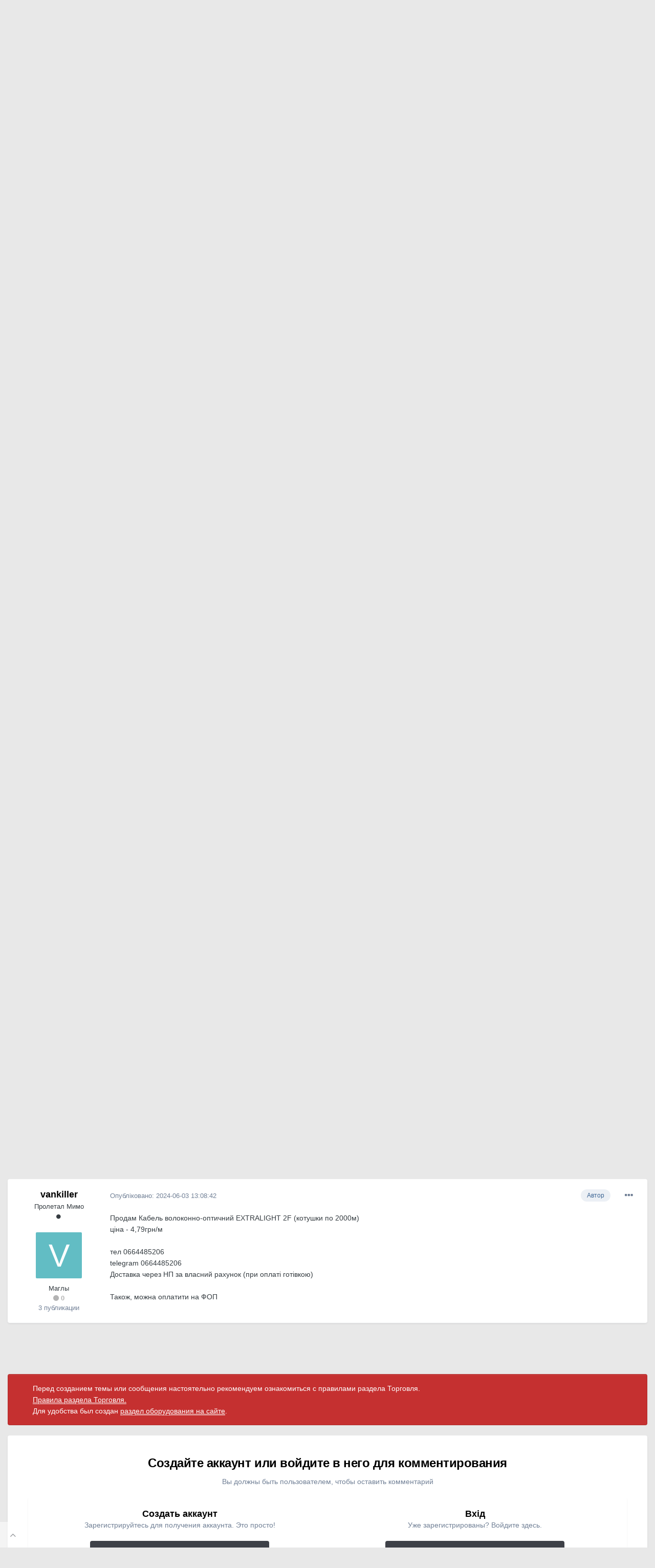

--- FILE ---
content_type: text/html;charset=UTF-8
request_url: https://local.com.ua/forum/topic/123424-%D0%BF%D1%80%D0%BE%D0%B4%D0%B0%D0%BC-%D0%BA%D0%B0%D0%B1%D0%B5%D0%BB%D1%8C-%D0%B2%D0%BE%D0%BB%D0%BE%D0%BA%D0%BE%D0%BD%D0%BD%D0%BE-%D0%BE%D0%BF%D1%82%D0%B8%D1%87%D0%BD%D0%B8%D0%B9-extralight-2f-%D0%B1%D0%B5%D0%B7%D0%BA%D0%BE%D1%88%D1%82%D0%BE%D0%B2%D0%BD%D0%B0-%D0%B4%D0%BE%D1%81%D1%82%D0%B0%D0%B2%D0%BA%D0%B0/?tab=comments
body_size: 18703
content:
<!DOCTYPE html>
<html lang="uk-UA" dir="ltr">
	<head>
		<meta charset="utf-8">
		<title>Продам Кабель волоконно-оптичний EXTRALIGHT 2F, безкоштовна доставка - Кабель - Local</title>
		
			<!-- Global site tag (gtag.js) - Google Analytics -->
<script async src="https://www.googletagmanager.com/gtag/js?id=UA-9978288-1"></script>
<script>
  window.dataLayer = window.dataLayer || [];
  function gtag(){dataLayer.push(arguments);}
  gtag('js', new Date());

  gtag('config', 'UA-9978288-1');
</script>
		
		

	<meta name="viewport" content="width=device-width, initial-scale=1">


	
	


	<meta name="twitter:card" content="summary" />



	
		
			
				<meta property="og:title" content="Продам Кабель волоконно-оптичний EXTRALIGHT 2F, безкоштовна доставка">
			
		
	

	
		
			
				<meta property="og:type" content="object">
			
		
	

	
		
			
				<meta property="og:url" content="https://local.com.ua/forum/topic/123424-%D0%BF%D1%80%D0%BE%D0%B4%D0%B0%D0%BC-%D0%BA%D0%B0%D0%B1%D0%B5%D0%BB%D1%8C-%D0%B2%D0%BE%D0%BB%D0%BE%D0%BA%D0%BE%D0%BD%D0%BD%D0%BE-%D0%BE%D0%BF%D1%82%D0%B8%D1%87%D0%BD%D0%B8%D0%B9-extralight-2f-%D0%B1%D0%B5%D0%B7%D0%BA%D0%BE%D1%88%D1%82%D0%BE%D0%B2%D0%BD%D0%B0-%D0%B4%D0%BE%D1%81%D1%82%D0%B0%D0%B2%D0%BA%D0%B0/">
			
		
	

	
		
			
				<meta name="description" content="Продам Кабель волоконно-оптичний EXTRALIGHT 2F ціна - 4,79грн/м тел 0664485206 telegram 0664485206 При купівлі 4км, доставка через НП за власний рахунок EXTRALIGHT 1kN 2F - це двох волоконно-оптичний кабель який призначений для підвішування на лініях звязку та електропередач, також на будівлях та...">
			
		
	

	
		
			
				<meta property="og:description" content="Продам Кабель волоконно-оптичний EXTRALIGHT 2F ціна - 4,79грн/м тел 0664485206 telegram 0664485206 При купівлі 4км, доставка через НП за власний рахунок EXTRALIGHT 1kN 2F - це двох волоконно-оптичний кабель який призначений для підвішування на лініях звязку та електропередач, також на будівлях та...">
			
		
	

	
		
			
				<meta property="og:updated_time" content="2024-06-03T13:08:42Z">
			
		
	

	
		
			
				<meta name="keywords" content="кабель, волоконно-оптичний, extralight, 2f, ютекс">
			
		
	

	
		
			
				<meta property="og:site_name" content="Local">
			
		
	

	
		
			
				<meta property="og:locale" content="uk_UA">
			
		
	


	
		<link rel="canonical" href="https://local.com.ua/forum/topic/123424-%D0%BF%D1%80%D0%BE%D0%B4%D0%B0%D0%BC-%D0%BA%D0%B0%D0%B1%D0%B5%D0%BB%D1%8C-%D0%B2%D0%BE%D0%BB%D0%BE%D0%BA%D0%BE%D0%BD%D0%BD%D0%BE-%D0%BE%D0%BF%D1%82%D0%B8%D1%87%D0%BD%D0%B8%D0%B9-extralight-2f-%D0%B1%D0%B5%D0%B7%D0%BA%D0%BE%D1%88%D1%82%D0%BE%D0%B2%D0%BD%D0%B0-%D0%B4%D0%BE%D1%81%D1%82%D0%B0%D0%B2%D0%BA%D0%B0/" />
	




<link rel="manifest" href="https://local.com.ua/forum/manifest.webmanifest/">
<meta name="msapplication-config" content="https://local.com.ua/forum/browserconfig.xml/">
<meta name="msapplication-starturl" content="/">
<meta name="application-name" content="Local">

<meta name="apple-mobile-web-app-title" content="Local">

	<meta name="theme-color" content="#9e9e9e">






		




	<link rel='stylesheet' href='https://local.com.ua/forum/uploads/css_built_5/341e4a57816af3ba440d891ca87450ff_framework.css?v=0266cf366a1686984188' media='all'>

	<link rel='stylesheet' href='https://local.com.ua/forum/uploads/css_built_5/05e81b71abe4f22d6eb8d1a929494829_responsive.css?v=0266cf366a1686984188' media='all'>

	<link rel='stylesheet' href='https://local.com.ua/forum/uploads/css_built_5/20446cf2d164adcc029377cb04d43d17_flags.css?v=0266cf366a1686984188' media='all'>

	<link rel='stylesheet' href='https://local.com.ua/forum/uploads/css_built_5/90eb5adf50a8c640f633d47fd7eb1778_core.css?v=0266cf366a1686984188' media='all'>

	<link rel='stylesheet' href='https://local.com.ua/forum/uploads/css_built_5/5a0da001ccc2200dc5625c3f3934497d_core_responsive.css?v=0266cf366a1686984188' media='all'>

	<link rel='stylesheet' href='https://local.com.ua/forum/uploads/css_built_5/62e269ced0fdab7e30e026f1d30ae516_forums.css?v=0266cf366a1686984188' media='all'>

	<link rel='stylesheet' href='https://local.com.ua/forum/uploads/css_built_5/76e62c573090645fb99a15a363d8620e_forums_responsive.css?v=0266cf366a1686984188' media='all'>

	<link rel='stylesheet' href='https://local.com.ua/forum/uploads/css_built_5/ebdea0c6a7dab6d37900b9190d3ac77b_topics.css?v=0266cf366a1686984188' media='all'>





<link rel='stylesheet' href='https://local.com.ua/forum/uploads/css_built_5/258adbb6e4f3e83cd3b355f84e3fa002_custom.css?v=0266cf366a1686984188' media='all'>




		
		

	
	<link rel='shortcut icon' href='https://local.com.ua/forum/uploads/monthly_2021_01/favicon.png' type="image/png">

        <script src="/static/js/forum.js"></script>
	
        <!-- App Indexing for Google Search -->
        <link href="android-app://com.quoord.tapatalkpro.activity/tapatalk/local.com.ua/forum/?location=topic&tid=123424&page=1&perpage=25&channel=google-indexing" rel="alternate" />
        <link href="ios-app://307880732/tapatalk/local.com.ua/forum/?location=topic&tid=123424&page=1&perpage=25&channel=google-indexing" rel="alternate" />
        
        <link href="/sites/local.com.ua/htdocs/forum/applications/tapatalk/interface/manifest.json" rel="manifest">
        
        <meta name="apple-itunes-app" content="app-id=307880732, affiliate-data=at=10lR7C, app-argument=tapatalk://local.com.ua/forum/?location=topic&tid=123424&page=1&perpage=25" />
        </head>
	<body class="ipsApp ipsApp_front ipsJS_none ipsClearfix" data-controller="core.front.core.app"  data-message=""  data-pageapp="forums" data-pagelocation="front" data-pagemodule="forums" data-pagecontroller="topic" data-pageid="123424"  >
		<a href="#ipsLayout_mainArea" class="ipsHide" title="Перейти до основного контенту цієї сторінки" accesskey="m">Перейти до</a>
		
			<div id="ipsLayout_header" class="ipsClearfix">
				





				<header>
					<div class="ipsLayout_container">
                      	<div class="Lbanner1" id="Lb1"></div><script>UF.Banner(1,1);</script>
						


<a href='/' id='elLogo' accesskey='1'><img src="https://local.com.ua/forum/uploads/monthly_2021_01/logolocal.png.1055997a7f134dc186c2c964fa00afb3.png" alt='Local'></a>

						

	<ul id='elUserNav' class='ipsList_inline cSignedOut ipsResponsive_showDesktop'>
		
		<li id='elSignInLink'>
			<a href='https://local.com.ua/forum/login/' data-ipsMenu-closeOnClick="false" data-ipsMenu id='elUserSignIn'>
				Вже зареєстровані? Увійдіть &nbsp;<i class='fa fa-caret-down'></i>
			</a>
			
<div id='elUserSignIn_menu' class='ipsMenu ipsMenu_auto ipsHide'>
	<form accept-charset='utf-8' method='post' action='https://local.com.ua/forum/login/' data-controller="core.global.core.login">
		<input type="hidden" name="csrfKey" value="8770342d64ea6c30bf0a93701df8bced">
		<input type="hidden" name="ref" value="[base64]">
		<div data-role="loginForm">
			
			
			
				<div class='ipsColumns ipsColumns_noSpacing'>
					<div class='ipsColumn ipsColumn_wide' id='elUserSignIn_internal'>
						
<div class="ipsPad ipsForm ipsForm_vertical">
	<h4 class="ipsType_sectionHead">Увійти</h4>
	<br><br>
	<ul class='ipsList_reset'>
		<li class="ipsFieldRow ipsFieldRow_noLabel ipsFieldRow_fullWidth">
			
			
				<input type="text" placeholder="Відображати Ім’я чи Email адресу" name="auth" autocomplete="email">
			
		</li>
		<li class="ipsFieldRow ipsFieldRow_noLabel ipsFieldRow_fullWidth">
			<input type="password" placeholder="Пароль" name="password" autocomplete="current-password">
		</li>
		<li class="ipsFieldRow ipsFieldRow_checkbox ipsClearfix">
			<span class="ipsCustomInput">
				<input type="checkbox" name="remember_me" id="remember_me_checkbox" value="1" checked aria-checked="true">
				<span></span>
			</span>
			<div class="ipsFieldRow_content">
				<label class="ipsFieldRow_label" for="remember_me_checkbox">Запам’ятати мене</label>
				<span class="ipsFieldRow_desc">Не рекомендовано для комп’ютерів загального користування</span>
			</div>
		</li>
		<li class="ipsFieldRow ipsFieldRow_fullWidth">
			<button type="submit" name="_processLogin" value="usernamepassword" class="ipsButton ipsButton_primary ipsButton_small" id="elSignIn_submit">Увійти</button>
			
				<p class="ipsType_right ipsType_small">
					
						<a href='https://local.com.ua/forum/lostpassword/' data-ipsDialog data-ipsDialog-title='Забули пароль?'>
					
					Забули пароль?</a>
				</p>
			
		</li>
	</ul>
</div>
					</div>
					<div class='ipsColumn ipsColumn_wide'>
						<div class='ipsPadding' id='elUserSignIn_external'>
							<div class='ipsAreaBackground_light ipsPadding:half'>
								
									<p class='ipsType_reset ipsType_small ipsType_center'><strong>Або увійдіть за допомогою одного з цих сервісів</strong></p>
								
								
									<div class='ipsType_center ipsMargin_top:half'>
										

<button type="submit" name="_processLogin" value="11" class='ipsButton ipsButton_verySmall ipsButton_fullWidth ipsSocial ipsSocial_facebook' style="background-color: #3a579a">
	
		<span class='ipsSocial_icon'>
			
				<i class='fa fa-facebook-official'></i>
			
		</span>
		<span class='ipsSocial_text'>Увійти за допомогою Facebook</span>
	
</button>
									</div>
								
									<div class='ipsType_center ipsMargin_top:half'>
										

<button type="submit" name="_processLogin" value="18" class='ipsButton ipsButton_verySmall ipsButton_fullWidth ipsSocial ipsSocial_twitter' style="background-color: #00abf0">
	
		<span class='ipsSocial_icon'>
			
				<i class='fa fa-twitter'></i>
			
		</span>
		<span class='ipsSocial_text'>Увійти за допомогою Twitter</span>
	
</button>
									</div>
								
							</div>
						</div>
					</div>
				</div>
			
		</div>
	</form>
</div>
		</li>
		
			<li>
				
					<a href='https://local.com.ua/forum/register/' data-ipsDialog data-ipsDialog-size='narrow' data-ipsDialog-title='Реєстрація' id='elRegisterButton' class='ipsButton ipsButton_normal ipsButton_primary'>Реєстрація</a>
				
			</li>
		
	</ul>

						
<ul class='ipsMobileHamburger ipsList_reset ipsResponsive_hideDesktop'>
	<li data-ipsDrawer data-ipsDrawer-drawerElem='#elMobileDrawer'>
		<a href='#'>
			
			
				
			
			
			
			<i class='fa fa-navicon'></i>
		</a>
	</li>
</ul>
					</div>
				</header>
				

	<nav data-controller='core.front.core.navBar' class=' ipsResponsive_showDesktop'>
		<div class='ipsNavBar_primary ipsLayout_container '>
			<ul data-role="primaryNavBar" class='ipsClearfix'>
				


	
		
		
			
		
		<li class='ipsNavBar_active' data-active id='elNavSecondary_1' data-role="navBarItem" data-navApp="core" data-navExt="CustomItem">
			
			
				<a href="https://local.com.ua/forum/"  data-navItem-id="1" data-navDefault>
					Спільнота<span class='ipsNavBar_active__identifier'></span>
				</a>
			
			
				<ul class='ipsNavBar_secondary ' data-role='secondaryNavBar'>
					


	
	

	
		
		
			
		
		<li class='ipsNavBar_active' data-active id='elNavSecondary_10' data-role="navBarItem" data-navApp="forums" data-navExt="Forums">
			
			
				<a href="https://local.com.ua/forum/"  data-navItem-id="10" data-navDefault>
					Форуми<span class='ipsNavBar_active__identifier'></span>
				</a>
			
			
		</li>
	
	

	
		
		
		<li  id='elNavSecondary_11' data-role="navBarItem" data-navApp="calendar" data-navExt="Calendar">
			
			
				<a href="https://local.com.ua/forum/calendar/"  data-navItem-id="11" >
					Календар<span class='ipsNavBar_active__identifier'></span>
				</a>
			
			
		</li>
	
	

	
		
		
		<li  id='elNavSecondary_12' data-role="navBarItem" data-navApp="core" data-navExt="Guidelines">
			
			
				<a href="https://local.com.ua/forum/guidelines/"  data-navItem-id="12" >
					Правила<span class='ipsNavBar_active__identifier'></span>
				</a>
			
			
		</li>
	
	

	
		
		
		<li  id='elNavSecondary_13' data-role="navBarItem" data-navApp="core" data-navExt="StaffDirectory">
			
			
				<a href="https://local.com.ua/forum/staff/"  data-navItem-id="13" >
					Модератори<span class='ipsNavBar_active__identifier'></span>
				</a>
			
			
		</li>
	
	

	
		
		
		<li  id='elNavSecondary_14' data-role="navBarItem" data-navApp="core" data-navExt="OnlineUsers">
			
			
				<a href="https://local.com.ua/forum/online/"  data-navItem-id="14" >
					Хто на форумі<span class='ipsNavBar_active__identifier'></span>
				</a>
			
			
		</li>
	
	

	
		
		
		<li  id='elNavSecondary_15' data-role="navBarItem" data-navApp="core" data-navExt="Leaderboard">
			
			
				<a href="https://local.com.ua/forum/leaderboard/"  data-navItem-id="15" >
					Таблиця лідерів<span class='ipsNavBar_active__identifier'></span>
				</a>
			
			
		</li>
	
	

					<li class='ipsHide' id='elNavigationMore_1' data-role='navMore'>
						<a href='#' data-ipsMenu data-ipsMenu-appendTo='#elNavigationMore_1' id='elNavigationMore_1_dropdown'>Більше <i class='fa fa-caret-down'></i></a>
						<ul class='ipsHide ipsMenu ipsMenu_auto' id='elNavigationMore_1_dropdown_menu' data-role='moreDropdown'></ul>
					</li>
				</ul>
			
		</li>
	
	

	
		
		
		<li  id='elNavSecondary_2' data-role="navBarItem" data-navApp="core" data-navExt="CustomItem">
			
			
				<a href="https://local.com.ua/forum/discover/"  data-navItem-id="2" >
					Активність<span class='ipsNavBar_active__identifier'></span>
				</a>
			
			
				<ul class='ipsNavBar_secondary ipsHide' data-role='secondaryNavBar'>
					


	
		
		
		<li  id='elNavSecondary_4' data-role="navBarItem" data-navApp="core" data-navExt="AllActivity">
			
			
				<a href="https://local.com.ua/forum/discover/"  data-navItem-id="4" >
					Вся активність<span class='ipsNavBar_active__identifier'></span>
				</a>
			
			
		</li>
	
	

	
	

	
	

	
	

	
		
		
		<li  id='elNavSecondary_8' data-role="navBarItem" data-navApp="core" data-navExt="Search">
			
			
				<a href="https://local.com.ua/forum/search/"  data-navItem-id="8" >
					Пошук<span class='ipsNavBar_active__identifier'></span>
				</a>
			
			
		</li>
	
	

	
	

					<li class='ipsHide' id='elNavigationMore_2' data-role='navMore'>
						<a href='#' data-ipsMenu data-ipsMenu-appendTo='#elNavigationMore_2' id='elNavigationMore_2_dropdown'>Більше <i class='fa fa-caret-down'></i></a>
						<ul class='ipsHide ipsMenu ipsMenu_auto' id='elNavigationMore_2_dropdown_menu' data-role='moreDropdown'></ul>
					</li>
				</ul>
			
		</li>
	
	

	
		
		
		<li  id='elNavSecondary_16' data-role="navBarItem" data-navApp="core" data-navExt="Leaderboard">
			
			
				<a href="https://local.com.ua/forum/leaderboard/"  data-navItem-id="16" >
					Таблиця лідерів<span class='ipsNavBar_active__identifier'></span>
				</a>
			
			
		</li>
	
	

				<li class='ipsHide' id='elNavigationMore' data-role='navMore'>
					<a href='#' data-ipsMenu data-ipsMenu-appendTo='#elNavigationMore' id='elNavigationMore_dropdown'>Більше</a>
					<ul class='ipsNavBar_secondary ipsHide' data-role='secondaryNavBar'>
						<li class='ipsHide' id='elNavigationMore_more' data-role='navMore'>
							<a href='#' data-ipsMenu data-ipsMenu-appendTo='#elNavigationMore_more' id='elNavigationMore_more_dropdown'>Більше <i class='fa fa-caret-down'></i></a>
							<ul class='ipsHide ipsMenu ipsMenu_auto' id='elNavigationMore_more_dropdown_menu' data-role='moreDropdown'></ul>
						</li>
					</ul>
				</li>
			</ul>
			

	<div id="elSearchWrapper">
		<div id='elSearch' class='' data-controller='core.front.core.quickSearch'>
			<form accept-charset='utf-8' action='//local.com.ua/forum/search/?do=quicksearch' method='post'>
				<input type='search' id='elSearchField' placeholder='Пошук...' name='q' autocomplete='off' aria-label='Пошук'>
				<button class='cSearchSubmit' type="submit" aria-label='Пошук'><i class="fa fa-search"></i></button>
				<div id="elSearchExpanded">
					<div class="ipsMenu_title">
						Пошук у
					</div>
					<ul class="ipsSideMenu_list ipsSideMenu_withRadios ipsSideMenu_small" data-ipsSideMenu data-ipsSideMenu-type="radio" data-ipsSideMenu-responsive="false" data-role="searchContexts">
						<li>
							<span class='ipsSideMenu_item ipsSideMenu_itemActive' data-ipsMenuValue='all'>
								<input type="radio" name="type" value="all" checked id="elQuickSearchRadio_type_all">
								<label for='elQuickSearchRadio_type_all' id='elQuickSearchRadio_type_all_label'>Везде</label>
							</span>
						</li>
						
						
							<li>
								<span class='ipsSideMenu_item' data-ipsMenuValue='forums_topic'>
									<input type="radio" name="type" value="forums_topic" id="elQuickSearchRadio_type_forums_topic">
									<label for='elQuickSearchRadio_type_forums_topic' id='elQuickSearchRadio_type_forums_topic_label'>Теми</label>
								</span>
							</li>
						
						
							
								<li>
									<span class='ipsSideMenu_item' data-ipsMenuValue='contextual_{&quot;type&quot;:&quot;forums_topic&quot;,&quot;nodes&quot;:127}'>
										<input type="radio" name="type" value='contextual_{&quot;type&quot;:&quot;forums_topic&quot;,&quot;nodes&quot;:127}' id='elQuickSearchRadio_type_contextual_0d4d560b894c7d1ca3f2eb6de22bc1d9'>
										<label for='elQuickSearchRadio_type_contextual_0d4d560b894c7d1ca3f2eb6de22bc1d9' id='elQuickSearchRadio_type_contextual_0d4d560b894c7d1ca3f2eb6de22bc1d9_label'>У цьому розділі</label>
									</span>
								</li>
							
								<li>
									<span class='ipsSideMenu_item' data-ipsMenuValue='contextual_{&quot;type&quot;:&quot;forums_topic&quot;,&quot;item&quot;:123424}'>
										<input type="radio" name="type" value='contextual_{&quot;type&quot;:&quot;forums_topic&quot;,&quot;item&quot;:123424}' id='elQuickSearchRadio_type_contextual_91071623d752d78f653403c19427ecb3'>
										<label for='elQuickSearchRadio_type_contextual_91071623d752d78f653403c19427ecb3' id='elQuickSearchRadio_type_contextual_91071623d752d78f653403c19427ecb3_label'>В этой теме</label>
									</span>
								</li>
							
						
						<li data-role="showMoreSearchContexts">
							<span class='ipsSideMenu_item' data-action="showMoreSearchContexts" data-exclude="forums_topic">
								Дополнительно...
							</span>
						</li>
					</ul>
					<div class="ipsMenu_title">
						Шукати результати, які...
					</div>
					<ul class='ipsSideMenu_list ipsSideMenu_withRadios ipsSideMenu_small ipsType_normal' role="radiogroup" data-ipsSideMenu data-ipsSideMenu-type="radio" data-ipsSideMenu-responsive="false" data-filterType='andOr'>
						
							<li>
								<span class='ipsSideMenu_item ipsSideMenu_itemActive' data-ipsMenuValue='and'>
									<input type="radio" name="search_and_or" value="and" checked id="elRadio_andOr_and">
									<label for='elRadio_andOr_and' id='elField_andOr_label_and'>Містять <em>всі</em> слова з запиту</label>
								</span>
							</li>
						
							<li>
								<span class='ipsSideMenu_item ' data-ipsMenuValue='or'>
									<input type="radio" name="search_and_or" value="or"  id="elRadio_andOr_or">
									<label for='elRadio_andOr_or' id='elField_andOr_label_or'>Містять <em>будь-яке</em> слово з запиту</label>
								</span>
							</li>
						
					</ul>
					<div class="ipsMenu_title">
						Шукати результати в...
					</div>
					<ul class='ipsSideMenu_list ipsSideMenu_withRadios ipsSideMenu_small ipsType_normal' role="radiogroup" data-ipsSideMenu data-ipsSideMenu-type="radio" data-ipsSideMenu-responsive="false" data-filterType='searchIn'>
						<li>
							<span class='ipsSideMenu_item ipsSideMenu_itemActive' data-ipsMenuValue='all'>
								<input type="radio" name="search_in" value="all" checked id="elRadio_searchIn_and">
								<label for='elRadio_searchIn_and' id='elField_searchIn_label_all'>Заголовках и содержании публикаций</label>
							</span>
						</li>
						<li>
							<span class='ipsSideMenu_item' data-ipsMenuValue='titles'>
								<input type="radio" name="search_in" value="titles" id="elRadio_searchIn_titles">
								<label for='elRadio_searchIn_titles' id='elField_searchIn_label_titles'>Тільки у заголовках публікацій</label>
							</span>
						</li>
					</ul>
				</div>
			</form>
		</div>
	</div>

		</div>
	</nav>

				
<ul id='elMobileNav' class='ipsResponsive_hideDesktop' data-controller='core.front.core.mobileNav'>
	
		
			
			
				
				
			
				
				
			
				
					<li id='elMobileBreadcrumb'>
						<a href='https://local.com.ua/forum/forum/127-%D0%BA%D0%B0%D0%B1%D0%B5%D0%BB%D1%8C/'>
							<span>Кабель</span>
						</a>
					</li>
				
				
			
				
				
			
		
	
	
	
	<li >
		<a data-action="defaultStream" href='https://local.com.ua/forum/discover/'><i class="fa fa-newspaper-o" aria-hidden="true"></i></a>
	</li>

	

	
		<li class='ipsJS_show'>
			<a href='https://local.com.ua/forum/search/'><i class='fa fa-search'></i></a>
		</li>
	
</ul>
			</div>
		
		<main id="ipsLayout_body" class="ipsLayout_container">
			<div id="ipsLayout_contentArea">
				<div id="ipsLayout_contentWrapper">
					
<nav class='ipsBreadcrumb ipsBreadcrumb_top ipsFaded_withHover'>
	

	<ul class='ipsList_inline ipsPos_right'>
		
		<li >
			<a data-action="defaultStream" class='ipsType_light '  href='https://local.com.ua/forum/discover/'><i class="fa fa-newspaper-o" aria-hidden="true"></i> <span>Вся активність</span></a>
		</li>
		
	</ul>

	<ul data-role="breadcrumbList">
		<li>
			<a title="Головна" href='https://local.com.ua/forum/'>
				<span>Головна <i class='fa fa-angle-right'></i></span>
			</a>
		</li>
		
		
			<li>
				
					<a href='https://local.com.ua/forum/forum/5-%D0%BA%D0%BE%D0%BC%D0%BC%D1%83%D0%BD%D0%B0%D0%BB%D0%BA%D0%B0/'>
						<span>Комуналка <i class='fa fa-angle-right' aria-hidden="true"></i></span>
					</a>
				
			</li>
		
			<li>
				
					<a href='https://local.com.ua/forum/forum/29-%D1%82%D0%BE%D1%80%D0%B3%D0%BE%D0%B2%D0%BB%D1%8F/'>
						<span>Торгівля <i class='fa fa-angle-right' aria-hidden="true"></i></span>
					</a>
				
			</li>
		
			<li>
				
					<a href='https://local.com.ua/forum/forum/127-%D0%BA%D0%B0%D0%B1%D0%B5%D0%BB%D1%8C/'>
						<span>Кабель <i class='fa fa-angle-right' aria-hidden="true"></i></span>
					</a>
				
			</li>
		
			<li>
				
					Продам Кабель волоконно-оптичний EXTRALIGHT 2F, безкоштовна доставка
				
			</li>
		
	</ul>
</nav>
                    <div class="Lbannert" id="Lbt127"></div><script>UF.Banner('t127');</script>
					
					<div id="ipsLayout_mainArea">
						
						
						
						

	




						


<div class='ipsPageHeader ipsResponsive_pull ipsBox ipsPadding sm:ipsPadding:half ipsMargin_bottom'>
	
	<div class='ipsGrid'>
		<div class='ipsGrid_span8'>
          <div class='ipsFlex ipsFlex-ai:center ipsFlex-fw:wrap ipsGap:4'>
              <div class='ipsFlex-flex:11'>
                  <h1 class='ipsType_pageTitle ipsContained_container'>
                      

                      
                      
                          <span class='ipsType_break ipsContained'>
                              <span>Продам Кабель волоконно-оптичний EXTRALIGHT 2F, безкоштовна доставка</span>
                          </span>
                      
                  </h1>
                  
                  
                      


	
		<ul class='ipsTags ipsList_inline ' >
			
				
					

<li >
	
	<a href="https://local.com.ua/forum/tags/%D0%BA%D0%B0%D0%B1%D0%B5%D0%BB%D1%8C/" class='ipsTag' title="Знайти контент за міткою: 'кабель'" rel="tag"><span>кабель</span></a>
	
</li>
				
					

<li >
	
	<a href="https://local.com.ua/forum/tags/%D0%B2%D0%BE%D0%BB%D0%BE%D0%BA%D0%BE%D0%BD%D0%BD%D0%BE-%D0%BE%D0%BF%D1%82%D0%B8%D1%87%D0%BD%D0%B8%D0%B9/" class='ipsTag' title="Знайти контент за міткою: 'волоконно-оптичний'" rel="tag"><span>волоконно-оптичний</span></a>
	
</li>
				
					

<li >
	
	<a href="https://local.com.ua/forum/tags/extralight/" class='ipsTag' title="Знайти контент за міткою: 'extralight'" rel="tag"><span>extralight</span></a>
	
</li>
				
					

<li >
	
	<a href="https://local.com.ua/forum/tags/2f/" class='ipsTag' title="Знайти контент за міткою: '2f'" rel="tag"><span>2f</span></a>
	
</li>
				
					

<li >
	
	<a href="https://local.com.ua/forum/tags/%D1%8E%D1%82%D0%B5%D0%BA%D1%81/" class='ipsTag' title="Знайти контент за міткою: 'ютекс'" rel="tag"><span>ютекс</span></a>
	
</li>
				
			
			
		</ul>
		
	

                  
              </div>
              
          </div>
      	</div>
      	<div class='ipsGrid_span4'>
        	<div class="Lbanner7" id="Lb7"></div><script>UF.Banner(7,1);</script>
    	</div>
	</div>
	<hr class='ipsHr'>
	<div class='ipsPageHeader__meta ipsFlex ipsFlex-jc:between ipsFlex-ai:center ipsFlex-fw:wrap ipsGap:3'>
		<div class='ipsFlex-flex:11'>
			<div class='ipsPhotoPanel ipsPhotoPanel_mini ipsPhotoPanel_notPhone ipsClearfix'>
				


	<a href="https://local.com.ua/forum/profile/23988-vankiller/" data-ipsHover data-ipsHover-target="https://local.com.ua/forum/profile/23988-vankiller/?do=hovercard" class="ipsUserPhoto ipsUserPhoto_mini" title="Перейти до облікового запису vankiller">
		<img src='data:image/svg+xml,%3Csvg%20xmlns%3D%22http%3A%2F%2Fwww.w3.org%2F2000%2Fsvg%22%20viewBox%3D%220%200%201024%201024%22%20style%3D%22background%3A%2362bdc4%22%3E%3Cg%3E%3Ctext%20text-anchor%3D%22middle%22%20dy%3D%22.35em%22%20x%3D%22512%22%20y%3D%22512%22%20fill%3D%22%23ffffff%22%20font-size%3D%22700%22%20font-family%3D%22-apple-system%2C%20BlinkMacSystemFont%2C%20Roboto%2C%20Helvetica%2C%20Arial%2C%20sans-serif%22%3EV%3C%2Ftext%3E%3C%2Fg%3E%3C%2Fsvg%3E' alt='vankiller'>
	</a>

				<div>
					<p class='ipsType_reset ipsType_blendLinks'>
						<span class='ipsType_normal'>
						
							<strong>Автор: 

<a href='https://local.com.ua/forum/profile/23988-vankiller/' data-ipsHover data-ipsHover-target='https://local.com.ua/forum/profile/23988-vankiller/?do=hovercard&amp;referrer=https%253A%252F%252Flocal.com.ua%252Fforum%252Ftopic%252F123424-%2525D0%2525BF%2525D1%252580%2525D0%2525BE%2525D0%2525B4%2525D0%2525B0%2525D0%2525BC-%2525D0%2525BA%2525D0%2525B0%2525D0%2525B1%2525D0%2525B5%2525D0%2525BB%2525D1%25258C-%2525D0%2525B2%2525D0%2525BE%2525D0%2525BB%2525D0%2525BE%2525D0%2525BA%2525D0%2525BE%2525D0%2525BD%2525D0%2525BD%2525D0%2525BE-%2525D0%2525BE%2525D0%2525BF%2525D1%252582%2525D0%2525B8%2525D1%252587%2525D0%2525BD%2525D0%2525B8%2525D0%2525B9-extralight-2f-%2525D0%2525B1%2525D0%2525B5%2525D0%2525B7%2525D0%2525BA%2525D0%2525BE%2525D1%252588%2525D1%252582%2525D0%2525BE%2525D0%2525B2%2525D0%2525BD%2525D0%2525B0-%2525D0%2525B4%2525D0%2525BE%2525D1%252581%2525D1%252582%2525D0%2525B0%2525D0%2525B2%2525D0%2525BA%2525D0%2525B0%252F%253Ftab%253Dcomments' title="Перейти до облікового запису vankiller" class="ipsType_break">vankiller</a>, </strong><br />
							<span class='ipsType_light'><time datetime='2024-04-30T12:51:20Z' title='30 квітня, 2024' data-short='1 г'>2024-04-30 12:51:20</time> в <a href="https://local.com.ua/forum/forum/127-%D0%BA%D0%B0%D0%B1%D0%B5%D0%BB%D1%8C/">Кабель</a></span>
						
						</span>
					</p>
				</div>
			</div>
		</div>
		
			<div class='ipsFlex-flex:01 ipsResponsive_hidePhone'>
				<div class='ipsFlex ipsFlex-ai:center ipsFlex-jc:center ipsGap:3 ipsGap_row:0'>
					
						


    <a href='#elShareItem_268186231_menu' id='elShareItem_268186231' data-ipsMenu class='ipsShareButton ipsButton ipsButton_verySmall ipsButton_link ipsButton_link--light'>
        <span><i class='fa fa-share-alt'></i></span> &nbsp;Share
    </a>

    <div class='ipsPadding ipsMenu ipsMenu_auto ipsHide' id='elShareItem_268186231_menu' data-controller="core.front.core.sharelink">
        <ul class='ipsList_inline'>
            
                <li>
<a href="https://twitter.com/share?url=https%3A%2F%2Flocal.com.ua%2Fforum%2Ftopic%2F123424-%2525D0%2525BF%2525D1%252580%2525D0%2525BE%2525D0%2525B4%2525D0%2525B0%2525D0%2525BC-%2525D0%2525BA%2525D0%2525B0%2525D0%2525B1%2525D0%2525B5%2525D0%2525BB%2525D1%25258C-%2525D0%2525B2%2525D0%2525BE%2525D0%2525BB%2525D0%2525BE%2525D0%2525BA%2525D0%2525BE%2525D0%2525BD%2525D0%2525BD%2525D0%2525BE-%2525D0%2525BE%2525D0%2525BF%2525D1%252582%2525D0%2525B8%2525D1%252587%2525D0%2525BD%2525D0%2525B8%2525D0%2525B9-extralight-2f-%2525D0%2525B1%2525D0%2525B5%2525D0%2525B7%2525D0%2525BA%2525D0%2525BE%2525D1%252588%2525D1%252582%2525D0%2525BE%2525D0%2525B2%2525D0%2525BD%2525D0%2525B0-%2525D0%2525B4%2525D0%2525BE%2525D1%252581%2525D1%252582%2525D0%2525B0%2525D0%2525B2%2525D0%2525BA%2525D0%2525B0%2F" class="cShareLink cShareLink_twitter" target="_blank" data-role="shareLink" title='Поделиться в Twitter' data-ipsTooltip rel='noopener'>
	<i class="fa fa-twitter"></i>
</a></li>
            
                <li>
<a href="https://www.facebook.com/sharer/sharer.php?u=https%3A%2F%2Flocal.com.ua%2Fforum%2Ftopic%2F123424-%25D0%25BF%25D1%2580%25D0%25BE%25D0%25B4%25D0%25B0%25D0%25BC-%25D0%25BA%25D0%25B0%25D0%25B1%25D0%25B5%25D0%25BB%25D1%258C-%25D0%25B2%25D0%25BE%25D0%25BB%25D0%25BE%25D0%25BA%25D0%25BE%25D0%25BD%25D0%25BD%25D0%25BE-%25D0%25BE%25D0%25BF%25D1%2582%25D0%25B8%25D1%2587%25D0%25BD%25D0%25B8%25D0%25B9-extralight-2f-%25D0%25B1%25D0%25B5%25D0%25B7%25D0%25BA%25D0%25BE%25D1%2588%25D1%2582%25D0%25BE%25D0%25B2%25D0%25BD%25D0%25B0-%25D0%25B4%25D0%25BE%25D1%2581%25D1%2582%25D0%25B0%25D0%25B2%25D0%25BA%25D0%25B0%2F" class="cShareLink cShareLink_facebook" target="_blank" data-role="shareLink" title='Поделиться в Facebook' data-ipsTooltip rel='noopener'>
	<i class="fa fa-facebook"></i>
</a></li>
            
                <li>
<a href="https://pinterest.com/pin/create/button/?url=https://local.com.ua/forum/topic/123424-%25D0%25BF%25D1%2580%25D0%25BE%25D0%25B4%25D0%25B0%25D0%25BC-%25D0%25BA%25D0%25B0%25D0%25B1%25D0%25B5%25D0%25BB%25D1%258C-%25D0%25B2%25D0%25BE%25D0%25BB%25D0%25BE%25D0%25BA%25D0%25BE%25D0%25BD%25D0%25BD%25D0%25BE-%25D0%25BE%25D0%25BF%25D1%2582%25D0%25B8%25D1%2587%25D0%25BD%25D0%25B8%25D0%25B9-extralight-2f-%25D0%25B1%25D0%25B5%25D0%25B7%25D0%25BA%25D0%25BE%25D1%2588%25D1%2582%25D0%25BE%25D0%25B2%25D0%25BD%25D0%25B0-%25D0%25B4%25D0%25BE%25D1%2581%25D1%2582%25D0%25B0%25D0%25B2%25D0%25BA%25D0%25B0/&amp;media=" class="cShareLink cShareLink_pinterest" target="_blank" data-role="shareLink" title='Поделиться в Pinterest' data-ipsTooltip rel='noopener'>
	<i class="fa fa-pinterest"></i>
</a></li>
            
        </ul>
    </div>

					
					



					

<span data-followApp='forums' data-followArea='topic' data-followID='123424' data-controller='core.front.core.followButton'>
	

	<a href='https://local.com.ua/forum/login/' class="ipsFollow ipsPos_middle ipsButton ipsButton_light ipsButton_verySmall ipsButton_disabled" data-role="followButton" data-ipsTooltip title='Увійти для того щоб відстежувати'>
		<span>Подписчики</span>
		<span class='ipsCommentCount'>0</span>
	</a>

</span>
				</div>
			</div>
					
	</div>
	
	
</div>






<div class='ipsClearfix'>
	<ul class="ipsToolList ipsToolList_horizontal ipsClearfix ipsSpacer_both ipsResponsive_hidePhone">
		
		
		
	</ul>
</div>

<div id='comments' data-controller='core.front.core.commentFeed,forums.front.topic.view, core.front.core.ignoredComments' data-autoPoll data-baseURL='https://local.com.ua/forum/topic/123424-%D0%BF%D1%80%D0%BE%D0%B4%D0%B0%D0%BC-%D0%BA%D0%B0%D0%B1%D0%B5%D0%BB%D1%8C-%D0%B2%D0%BE%D0%BB%D0%BE%D0%BA%D0%BE%D0%BD%D0%BD%D0%BE-%D0%BE%D0%BF%D1%82%D0%B8%D1%87%D0%BD%D0%B8%D0%B9-extralight-2f-%D0%B1%D0%B5%D0%B7%D0%BA%D0%BE%D1%88%D1%82%D0%BE%D0%B2%D0%BD%D0%B0-%D0%B4%D0%BE%D1%81%D1%82%D0%B0%D0%B2%D0%BA%D0%B0/' data-lastPage data-feedID='topic-123424' class='cTopic ipsClear ipsSpacer_top'>
	
			
	

	

<div data-controller='core.front.core.recommendedComments' data-url='https://local.com.ua/forum/topic/123424-%D0%BF%D1%80%D0%BE%D0%B4%D0%B0%D0%BC-%D0%BA%D0%B0%D0%B1%D0%B5%D0%BB%D1%8C-%D0%B2%D0%BE%D0%BB%D0%BE%D0%BA%D0%BE%D0%BD%D0%BD%D0%BE-%D0%BE%D0%BF%D1%82%D0%B8%D1%87%D0%BD%D0%B8%D0%B9-extralight-2f-%D0%B1%D0%B5%D0%B7%D0%BA%D0%BE%D1%88%D1%82%D0%BE%D0%B2%D0%BD%D0%B0-%D0%B4%D0%BE%D1%81%D1%82%D0%B0%D0%B2%D0%BA%D0%B0/?recommended=comments' class='ipsRecommendedComments ipsHide'>
	<div data-role="recommendedComments">
		<h2 class='ipsType_sectionHead ipsType_large ipsType_bold ipsMargin_bottom'>Рекомендованные сообщения</h2>
		
	</div>
</div>
	
	<div id="elPostFeed" data-role='commentFeed' data-controller='core.front.core.moderation' >
		<form action="https://local.com.ua/forum/topic/123424-%D0%BF%D1%80%D0%BE%D0%B4%D0%B0%D0%BC-%D0%BA%D0%B0%D0%B1%D0%B5%D0%BB%D1%8C-%D0%B2%D0%BE%D0%BB%D0%BE%D0%BA%D0%BE%D0%BD%D0%BD%D0%BE-%D0%BE%D0%BF%D1%82%D0%B8%D1%87%D0%BD%D0%B8%D0%B9-extralight-2f-%D0%B1%D0%B5%D0%B7%D0%BA%D0%BE%D1%88%D1%82%D0%BE%D0%B2%D0%BD%D0%B0-%D0%B4%D0%BE%D1%81%D1%82%D0%B0%D0%B2%D0%BA%D0%B0/?csrfKey=8770342d64ea6c30bf0a93701df8bced&amp;do=multimodComment" method="post" data-ipsPageAction data-role='moderationTools'>
			
			
				

					

					
          			
					




<a id='comment-1391721'></a>
<article  id='elComment_1391721' class='cPost ipsBox ipsResponsive_pull  ipsComment  ipsComment_parent ipsClearfix ipsClear ipsColumns ipsColumns_noSpacing ipsColumns_collapsePhone    '>
	

	

	<div class='cAuthorPane_mobile ipsResponsive_showPhone'>
		<div class='cAuthorPane_photo'>
			


	<a href="https://local.com.ua/forum/profile/23988-vankiller/" data-ipsHover data-ipsHover-target="https://local.com.ua/forum/profile/23988-vankiller/?do=hovercard" class="ipsUserPhoto ipsUserPhoto_large" title="Перейти до облікового запису vankiller">
		<img src='data:image/svg+xml,%3Csvg%20xmlns%3D%22http%3A%2F%2Fwww.w3.org%2F2000%2Fsvg%22%20viewBox%3D%220%200%201024%201024%22%20style%3D%22background%3A%2362bdc4%22%3E%3Cg%3E%3Ctext%20text-anchor%3D%22middle%22%20dy%3D%22.35em%22%20x%3D%22512%22%20y%3D%22512%22%20fill%3D%22%23ffffff%22%20font-size%3D%22700%22%20font-family%3D%22-apple-system%2C%20BlinkMacSystemFont%2C%20Roboto%2C%20Helvetica%2C%20Arial%2C%20sans-serif%22%3EV%3C%2Ftext%3E%3C%2Fg%3E%3C%2Fsvg%3E' alt='vankiller'>
	</a>

			
		</div>
		<div class='cAuthorPane_content'>
			<h3 class='ipsType_sectionHead cAuthorPane_author ipsType_break ipsType_blendLinks ipsTruncate ipsTruncate_line'>
				

<a href='https://local.com.ua/forum/profile/23988-vankiller/' data-ipsHover data-ipsHover-target='https://local.com.ua/forum/profile/23988-vankiller/?do=hovercard&amp;referrer=https%253A%252F%252Flocal.com.ua%252Fforum%252Ftopic%252F123424-%2525D0%2525BF%2525D1%252580%2525D0%2525BE%2525D0%2525B4%2525D0%2525B0%2525D0%2525BC-%2525D0%2525BA%2525D0%2525B0%2525D0%2525B1%2525D0%2525B5%2525D0%2525BB%2525D1%25258C-%2525D0%2525B2%2525D0%2525BE%2525D0%2525BB%2525D0%2525BE%2525D0%2525BA%2525D0%2525BE%2525D0%2525BD%2525D0%2525BD%2525D0%2525BE-%2525D0%2525BE%2525D0%2525BF%2525D1%252582%2525D0%2525B8%2525D1%252587%2525D0%2525BD%2525D0%2525B8%2525D0%2525B9-extralight-2f-%2525D0%2525B1%2525D0%2525B5%2525D0%2525B7%2525D0%2525BA%2525D0%2525BE%2525D1%252588%2525D1%252582%2525D0%2525BE%2525D0%2525B2%2525D0%2525BD%2525D0%2525B0-%2525D0%2525B4%2525D0%2525BE%2525D1%252581%2525D1%252582%2525D0%2525B0%2525D0%2525B2%2525D0%2525BA%2525D0%2525B0%252F%253Ftab%253Dcomments' title="Перейти до облікового запису vankiller" class="ipsType_break"><span style='color:#'>vankiller</span></a>
				<span class='ipsMargin_left:half'>

	
		<span title="Репутация пользователя" data-ipsTooltip class='ipsRepBadge ipsRepBadge_neutral'>
	
			<i class='fa fa-circle'></i> 0
	
		</span>
	
</span>
			</h3>
			<div class='ipsType_light ipsType_reset'>
				<a href='https://local.com.ua/forum/topic/123424-%D0%BF%D1%80%D0%BE%D0%B4%D0%B0%D0%BC-%D0%BA%D0%B0%D0%B1%D0%B5%D0%BB%D1%8C-%D0%B2%D0%BE%D0%BB%D0%BE%D0%BA%D0%BE%D0%BD%D0%BD%D0%BE-%D0%BE%D0%BF%D1%82%D0%B8%D1%87%D0%BD%D0%B8%D0%B9-extralight-2f-%D0%B1%D0%B5%D0%B7%D0%BA%D0%BE%D1%88%D1%82%D0%BE%D0%B2%D0%BD%D0%B0-%D0%B4%D0%BE%D1%81%D1%82%D0%B0%D0%B2%D0%BA%D0%B0/?do=findComment&amp;comment=1391721' class='ipsType_blendLinks'>Опубликовано: <time datetime='2024-04-30T12:51:20Z' title='30 квітня, 2024' data-short='1 г'>2024-04-30 12:51:20</time></a>
				
			</div>
		</div>
	</div>
	<aside class='ipsComment_author cAuthorPane ipsColumn ipsColumn_medium ipsResponsive_hidePhone'>
		<h3 class='ipsType_sectionHead cAuthorPane_author ipsType_blendLinks ipsType_break'><strong>

<a href='https://local.com.ua/forum/profile/23988-vankiller/' data-ipsHover data-ipsHover-target='https://local.com.ua/forum/profile/23988-vankiller/?do=hovercard&amp;referrer=https%253A%252F%252Flocal.com.ua%252Fforum%252Ftopic%252F123424-%2525D0%2525BF%2525D1%252580%2525D0%2525BE%2525D0%2525B4%2525D0%2525B0%2525D0%2525BC-%2525D0%2525BA%2525D0%2525B0%2525D0%2525B1%2525D0%2525B5%2525D0%2525BB%2525D1%25258C-%2525D0%2525B2%2525D0%2525BE%2525D0%2525BB%2525D0%2525BE%2525D0%2525BA%2525D0%2525BE%2525D0%2525BD%2525D0%2525BD%2525D0%2525BE-%2525D0%2525BE%2525D0%2525BF%2525D1%252582%2525D0%2525B8%2525D1%252587%2525D0%2525BD%2525D0%2525B8%2525D0%2525B9-extralight-2f-%2525D0%2525B1%2525D0%2525B5%2525D0%2525B7%2525D0%2525BA%2525D0%2525BE%2525D1%252588%2525D1%252582%2525D0%2525BE%2525D0%2525B2%2525D0%2525BD%2525D0%2525B0-%2525D0%2525B4%2525D0%2525BE%2525D1%252581%2525D1%252582%2525D0%2525B0%2525D0%2525B2%2525D0%2525BA%2525D0%2525B0%252F%253Ftab%253Dcomments' title="Перейти до облікового запису vankiller" class="ipsType_break">vankiller</a></strong></h3>

		<ul class='cAuthorPane_info ipsList_reset'>
			
				<li data-role='rank-title' class='ipsType_break'>Пролетал Мимо</li>
			
			
				<li data-role='rank-image'><span class='ipsPip'></span></li>
			

			<li data-role='photo' class='cAuthorPane_photo'>
				


	<a href="https://local.com.ua/forum/profile/23988-vankiller/" data-ipsHover data-ipsHover-target="https://local.com.ua/forum/profile/23988-vankiller/?do=hovercard" class="ipsUserPhoto ipsUserPhoto_large" title="Перейти до облікового запису vankiller">
		<img src='data:image/svg+xml,%3Csvg%20xmlns%3D%22http%3A%2F%2Fwww.w3.org%2F2000%2Fsvg%22%20viewBox%3D%220%200%201024%201024%22%20style%3D%22background%3A%2362bdc4%22%3E%3Cg%3E%3Ctext%20text-anchor%3D%22middle%22%20dy%3D%22.35em%22%20x%3D%22512%22%20y%3D%22512%22%20fill%3D%22%23ffffff%22%20font-size%3D%22700%22%20font-family%3D%22-apple-system%2C%20BlinkMacSystemFont%2C%20Roboto%2C%20Helvetica%2C%20Arial%2C%20sans-serif%22%3EV%3C%2Ftext%3E%3C%2Fg%3E%3C%2Fsvg%3E' alt='vankiller'>
	</a>

				
			</li>
			<li data-role='group'><span style='color:#'>Маглы</span></li>
			
			
				<li data-role='reputation-badge'>
					

	
		<span title="Репутация пользователя" data-ipsTooltip class='ipsRepBadge ipsRepBadge_neutral'>
	
			<i class='fa fa-circle'></i> 0
	
		</span>
	

					
				</li>
				<li data-role='posts' class='ipsType_light'>3 публикации</li>

				
				

			
		</ul>
	</aside>
	<div class='ipsColumn ipsColumn_fluid ipsMargin:none'>
		

<div id='comment-1391721_wrap' data-controller='core.front.core.comment' data-commentApp='forums' data-commentType='forums' data-commentID="1391721" data-quoteData='{&quot;userid&quot;:23988,&quot;username&quot;:&quot;vankiller&quot;,&quot;timestamp&quot;:1714481480,&quot;contentapp&quot;:&quot;forums&quot;,&quot;contenttype&quot;:&quot;forums&quot;,&quot;contentid&quot;:123424,&quot;contentclass&quot;:&quot;forums_Topic&quot;,&quot;contentcommentid&quot;:1391721}' class='ipsComment_content ipsType_medium'>

	<div class='ipsComment_meta ipsType_light ipsFlex ipsFlex-ai:center ipsFlex-jc:between ipsFlex-fd:row-reverse'>
		<div class='ipsType_light ipsType_reset ipsType_blendLinks ipsComment_toolWrap'>
			<div class='ipsResponsive_hidePhone ipsComment_badges'>
				<ul class='ipsList_reset ipsFlex ipsFlex-jc:end ipsFlex-fw:wrap ipsGap:2 ipsGap_row:1'>
					
					
					
					
					
				</ul>
			</div>
			<ul class='ipsList_reset ipsComment_tools'>
				<li>
					<a href='#elControls_1391721_menu' class='ipsComment_ellipsis' id='elControls_1391721' title='Дополнительно...' data-ipsMenu data-ipsMenu-appendTo='#comment-1391721_wrap'><i class='fa fa-ellipsis-h'></i></a>
					<ul id='elControls_1391721_menu' class='ipsMenu ipsMenu_narrow ipsHide'>
						
						
							<li class='ipsMenu_item'><a href='https://local.com.ua/forum/topic/123424-%D0%BF%D1%80%D0%BE%D0%B4%D0%B0%D0%BC-%D0%BA%D0%B0%D0%B1%D0%B5%D0%BB%D1%8C-%D0%B2%D0%BE%D0%BB%D0%BE%D0%BA%D0%BE%D0%BD%D0%BD%D0%BE-%D0%BE%D0%BF%D1%82%D0%B8%D1%87%D0%BD%D0%B8%D0%B9-extralight-2f-%D0%B1%D0%B5%D0%B7%D0%BA%D0%BE%D1%88%D1%82%D0%BE%D0%B2%D0%BD%D0%B0-%D0%B4%D0%BE%D1%81%D1%82%D0%B0%D0%B2%D0%BA%D0%B0/' title='Поделиться сообщением' data-ipsDialog data-ipsDialog-size='narrow' data-ipsDialog-content='#elSharePost_1391721_menu' data-ipsDialog-title="Поделиться сообщением" d='elSharePost_1391721' data-role='shareComment'>Share</a></li>
						
						
						
						
							
								
							
							
							
							
							
							
						
					</ul>
				</li>
				
			</ul>
		</div>

		<div class='ipsType_reset ipsResponsive_hidePhone'>
			<a href='https://local.com.ua/forum/topic/123424-%D0%BF%D1%80%D0%BE%D0%B4%D0%B0%D0%BC-%D0%BA%D0%B0%D0%B1%D0%B5%D0%BB%D1%8C-%D0%B2%D0%BE%D0%BB%D0%BE%D0%BA%D0%BE%D0%BD%D0%BD%D0%BE-%D0%BE%D0%BF%D1%82%D0%B8%D1%87%D0%BD%D0%B8%D0%B9-extralight-2f-%D0%B1%D0%B5%D0%B7%D0%BA%D0%BE%D1%88%D1%82%D0%BE%D0%B2%D0%BD%D0%B0-%D0%B4%D0%BE%D1%81%D1%82%D0%B0%D0%B2%D0%BA%D0%B0/?do=findComment&amp;comment=1391721' class='ipsType_blendLinks'>Опубликовано: <time datetime='2024-04-30T12:51:20Z' title='30 квітня, 2024' data-short='1 г'>2024-04-30 12:51:20</time></a> 
			
			<span class='ipsResponsive_hidePhone'>
				
				
			</span>
		</div>
	</div>

	


	<div class='cPost_contentWrap'>
		
		<div data-role='commentContent' class='ipsType_normal ipsType_richText ipsPadding_bottom ipsContained' data-controller='core.front.core.lightboxedImages'>
			
              <div class='ipsGrid'>
                  <div class='ipsGrid_span9'>
                      <p>
	Продам Кабель волоконно-оптичний EXTRALIGHT 2F
</p>

<p>
	ціна - 4,79грн/м
</p>

<p>
	 
</p>

<p>
	тел 0664485206
</p>

<p>
	telegram 0664485206
</p>

<p>
	При купівлі 4км, доставка через НП за власний рахунок 
</p>

<p>
	 
</p>

<p>
	 
</p>

<p>
	EXTRALIGHT 1kN 2F - це двох волоконно-оптичний кабель який призначений для підвішування на лініях звя'зку та електропередач, також на будівлях та їхніх фасадах. Прокладання в кабельних каналізаціях, блоках та трубах. З мінімальним радіусом згибку якого становить 15 номінальних діаметрів кабеля. Центральна трубка армована двома прутиками зі склопластика який забезпечує хороший захист волокна від поздовжнього навантаження.<br />
	<br />
	Волоконно-оптичний кабель EXTRALIGHT - дозволить Вам побудувати надійну мережу на довгі роки. При виробництві кабелю використовується виключно високоякісні матеріали, а саме:<br />
	<br />
	-Волокно - Corning, Fujikura;<br />
	-Поліетилен – BOREALIS ;<br />
	-Гідрофоб – UNIGEL.<br />
	<br />
	Кабель рекомендовано вішати на натяжні типу H3 власного виробництва фірми Gazik.<br />
	Оптичне волокно:<br />
	-Одномодове типу G.652 D 1-12 волокон;<br />
	-Центральна трубка заповнена гелем;<br />
	-Кольорове кодування згідно з IEC 60304;<br />
	-Коефіцієнт затухання: (Л=1310 нм)&lt;0,32 дБ/км; (Л=1550 нм)&lt;0,18 дБ/км.;<br />
	Ціна вказана за 1 м. Продається бухтою 2000 м.
</p>

<p>
	Характеристики
</p>

<p>
	В наявності
</p>

<p>
	В наявності, Львів, Стрийська
</p>

<p>
	Виробник
</p>

<p>
	Extralight
</p>

<p>
	Вага (общ)
</p>

<p>
	17 кг/км
</p>

<p>
	Тип кабелю
</p>

<p>
	підвісний
</p>

<p>
	Конструкція кабелю
</p>

<p>
	Круглий
</p>

<p>
	Тип волокна
</p>

<p>
	G.652.D
</p>

<p>
	Кількість волокон
</p>

<p>
	2
</p>

<p>
	Матеріал силових елементів
</p>

<p>
	Пруток склопластиковий
</p>

<p>
	Матеріал оболонки кабелю
</p>

<p>
	Поліетилен (HDPE)
</p>

<p>
	Діаметр кабелю
</p>

<p>
	4,5 мм
</p>

<p>
	Макс. навантаження при розтягуванні
</p>

<p>
	1кН
</p>

<p>
	Макс. довжина прольоту
</p>

<p>
	70 м
</p>

                  </div>
                  <div class='ipsGrid_span3'>
                      
                      	<div class="Lbanner56" id="Lb5"></div>
                    	<script>UF.Banner(5,1);</script>
                      
                  </div>
              </div>
             


			
		</div>

		

		
	</div>

	

	<div class='ipsPadding ipsHide cPostShareMenu' id='elSharePost_1391721_menu'>
		<h5 class='ipsType_normal ipsType_reset'>Ссылка на сообщение</h5>
		
			
		
		
		<input type='text' value='https://local.com.ua/forum/topic/123424-%D0%BF%D1%80%D0%BE%D0%B4%D0%B0%D0%BC-%D0%BA%D0%B0%D0%B1%D0%B5%D0%BB%D1%8C-%D0%B2%D0%BE%D0%BB%D0%BE%D0%BA%D0%BE%D0%BD%D0%BD%D0%BE-%D0%BE%D0%BF%D1%82%D0%B8%D1%87%D0%BD%D0%B8%D0%B9-extralight-2f-%D0%B1%D0%B5%D0%B7%D0%BA%D0%BE%D1%88%D1%82%D0%BE%D0%B2%D0%BD%D0%B0-%D0%B4%D0%BE%D1%81%D1%82%D0%B0%D0%B2%D0%BA%D0%B0/' class='ipsField_fullWidth'>

		
			<h5 class='ipsType_normal ipsType_reset ipsSpacer_top'>Поделиться на других сайтах</h5>
			

	<ul class='ipsList_inline ipsList_noSpacing ipsClearfix' data-controller="core.front.core.sharelink">
		
			<li>
<a href="https://twitter.com/share?url=https%3A%2F%2Flocal.com.ua%2Fforum%2Ftopic%2F123424-%2525D0%2525BF%2525D1%252580%2525D0%2525BE%2525D0%2525B4%2525D0%2525B0%2525D0%2525BC-%2525D0%2525BA%2525D0%2525B0%2525D0%2525B1%2525D0%2525B5%2525D0%2525BB%2525D1%25258C-%2525D0%2525B2%2525D0%2525BE%2525D0%2525BB%2525D0%2525BE%2525D0%2525BA%2525D0%2525BE%2525D0%2525BD%2525D0%2525BD%2525D0%2525BE-%2525D0%2525BE%2525D0%2525BF%2525D1%252582%2525D0%2525B8%2525D1%252587%2525D0%2525BD%2525D0%2525B8%2525D0%2525B9-extralight-2f-%2525D0%2525B1%2525D0%2525B5%2525D0%2525B7%2525D0%2525BA%2525D0%2525BE%2525D1%252588%2525D1%252582%2525D0%2525BE%2525D0%2525B2%2525D0%2525BD%2525D0%2525B0-%2525D0%2525B4%2525D0%2525BE%2525D1%252581%2525D1%252582%2525D0%2525B0%2525D0%2525B2%2525D0%2525BA%2525D0%2525B0%2F%3Fdo%3DfindComment%26comment%3D1391721" class="cShareLink cShareLink_twitter" target="_blank" data-role="shareLink" title='Поделиться в Twitter' data-ipsTooltip rel='noopener'>
	<i class="fa fa-twitter"></i>
</a></li>
		
			<li>
<a href="https://www.facebook.com/sharer/sharer.php?u=https%3A%2F%2Flocal.com.ua%2Fforum%2Ftopic%2F123424-%25D0%25BF%25D1%2580%25D0%25BE%25D0%25B4%25D0%25B0%25D0%25BC-%25D0%25BA%25D0%25B0%25D0%25B1%25D0%25B5%25D0%25BB%25D1%258C-%25D0%25B2%25D0%25BE%25D0%25BB%25D0%25BE%25D0%25BA%25D0%25BE%25D0%25BD%25D0%25BD%25D0%25BE-%25D0%25BE%25D0%25BF%25D1%2582%25D0%25B8%25D1%2587%25D0%25BD%25D0%25B8%25D0%25B9-extralight-2f-%25D0%25B1%25D0%25B5%25D0%25B7%25D0%25BA%25D0%25BE%25D1%2588%25D1%2582%25D0%25BE%25D0%25B2%25D0%25BD%25D0%25B0-%25D0%25B4%25D0%25BE%25D1%2581%25D1%2582%25D0%25B0%25D0%25B2%25D0%25BA%25D0%25B0%2F%3Fdo%3DfindComment%26comment%3D1391721" class="cShareLink cShareLink_facebook" target="_blank" data-role="shareLink" title='Поделиться в Facebook' data-ipsTooltip rel='noopener'>
	<i class="fa fa-facebook"></i>
</a></li>
		
			<li>
<a href="https://pinterest.com/pin/create/button/?url=https://local.com.ua/forum/topic/123424-%25D0%25BF%25D1%2580%25D0%25BE%25D0%25B4%25D0%25B0%25D0%25BC-%25D0%25BA%25D0%25B0%25D0%25B1%25D0%25B5%25D0%25BB%25D1%258C-%25D0%25B2%25D0%25BE%25D0%25BB%25D0%25BE%25D0%25BA%25D0%25BE%25D0%25BD%25D0%25BD%25D0%25BE-%25D0%25BE%25D0%25BF%25D1%2582%25D0%25B8%25D1%2587%25D0%25BD%25D0%25B8%25D0%25B9-extralight-2f-%25D0%25B1%25D0%25B5%25D0%25B7%25D0%25BA%25D0%25BE%25D1%2588%25D1%2582%25D0%25BE%25D0%25B2%25D0%25BD%25D0%25B0-%25D0%25B4%25D0%25BE%25D1%2581%25D1%2582%25D0%25B0%25D0%25B2%25D0%25BA%25D0%25B0/?do=findComment%26comment=1391721&amp;media=" class="cShareLink cShareLink_pinterest" target="_blank" data-role="shareLink" title='Поделиться в Pinterest' data-ipsTooltip rel='noopener'>
	<i class="fa fa-pinterest"></i>
</a></li>
		
	</ul>

		
	</div>
</div>
	</div>
</article>
					
						<ul class='ipsTopicMeta'>
							
							
								<li class="ipsTopicMeta__item ipsTopicMeta__item--time">
									4 weeks later...
								</li>
							
						</ul>
					
					
					
          
    
		<div class="Lbanner2" id="Lb2"></div>
		<script>UF.Banner(2,1);</script>
    


				

					

					
          			
					




<a id='comment-1392486'></a>
<article  id='elComment_1392486' class='cPost ipsBox ipsResponsive_pull  ipsComment  ipsComment_parent ipsClearfix ipsClear ipsColumns ipsColumns_noSpacing ipsColumns_collapsePhone    '>
	

	

	<div class='cAuthorPane_mobile ipsResponsive_showPhone'>
		<div class='cAuthorPane_photo'>
			


	<a href="https://local.com.ua/forum/profile/23988-vankiller/" data-ipsHover data-ipsHover-target="https://local.com.ua/forum/profile/23988-vankiller/?do=hovercard" class="ipsUserPhoto ipsUserPhoto_large" title="Перейти до облікового запису vankiller">
		<img src='data:image/svg+xml,%3Csvg%20xmlns%3D%22http%3A%2F%2Fwww.w3.org%2F2000%2Fsvg%22%20viewBox%3D%220%200%201024%201024%22%20style%3D%22background%3A%2362bdc4%22%3E%3Cg%3E%3Ctext%20text-anchor%3D%22middle%22%20dy%3D%22.35em%22%20x%3D%22512%22%20y%3D%22512%22%20fill%3D%22%23ffffff%22%20font-size%3D%22700%22%20font-family%3D%22-apple-system%2C%20BlinkMacSystemFont%2C%20Roboto%2C%20Helvetica%2C%20Arial%2C%20sans-serif%22%3EV%3C%2Ftext%3E%3C%2Fg%3E%3C%2Fsvg%3E' alt='vankiller'>
	</a>

			
		</div>
		<div class='cAuthorPane_content'>
			<h3 class='ipsType_sectionHead cAuthorPane_author ipsType_break ipsType_blendLinks ipsTruncate ipsTruncate_line'>
				

<a href='https://local.com.ua/forum/profile/23988-vankiller/' data-ipsHover data-ipsHover-target='https://local.com.ua/forum/profile/23988-vankiller/?do=hovercard&amp;referrer=https%253A%252F%252Flocal.com.ua%252Fforum%252Ftopic%252F123424-%2525D0%2525BF%2525D1%252580%2525D0%2525BE%2525D0%2525B4%2525D0%2525B0%2525D0%2525BC-%2525D0%2525BA%2525D0%2525B0%2525D0%2525B1%2525D0%2525B5%2525D0%2525BB%2525D1%25258C-%2525D0%2525B2%2525D0%2525BE%2525D0%2525BB%2525D0%2525BE%2525D0%2525BA%2525D0%2525BE%2525D0%2525BD%2525D0%2525BD%2525D0%2525BE-%2525D0%2525BE%2525D0%2525BF%2525D1%252582%2525D0%2525B8%2525D1%252587%2525D0%2525BD%2525D0%2525B8%2525D0%2525B9-extralight-2f-%2525D0%2525B1%2525D0%2525B5%2525D0%2525B7%2525D0%2525BA%2525D0%2525BE%2525D1%252588%2525D1%252582%2525D0%2525BE%2525D0%2525B2%2525D0%2525BD%2525D0%2525B0-%2525D0%2525B4%2525D0%2525BE%2525D1%252581%2525D1%252582%2525D0%2525B0%2525D0%2525B2%2525D0%2525BA%2525D0%2525B0%252F%253Ftab%253Dcomments' title="Перейти до облікового запису vankiller" class="ipsType_break"><span style='color:#'>vankiller</span></a>
				<span class='ipsMargin_left:half'>

	
		<span title="Репутация пользователя" data-ipsTooltip class='ipsRepBadge ipsRepBadge_neutral'>
	
			<i class='fa fa-circle'></i> 0
	
		</span>
	
</span>
			</h3>
			<div class='ipsType_light ipsType_reset'>
				<a href='https://local.com.ua/forum/topic/123424-%D0%BF%D1%80%D0%BE%D0%B4%D0%B0%D0%BC-%D0%BA%D0%B0%D0%B1%D0%B5%D0%BB%D1%8C-%D0%B2%D0%BE%D0%BB%D0%BE%D0%BA%D0%BE%D0%BD%D0%BD%D0%BE-%D0%BE%D0%BF%D1%82%D0%B8%D1%87%D0%BD%D0%B8%D0%B9-extralight-2f-%D0%B1%D0%B5%D0%B7%D0%BA%D0%BE%D1%88%D1%82%D0%BE%D0%B2%D0%BD%D0%B0-%D0%B4%D0%BE%D1%81%D1%82%D0%B0%D0%B2%D0%BA%D0%B0/?do=findComment&amp;comment=1392486' class='ipsType_blendLinks'>Опубліковано: <time datetime='2024-05-22T17:40:57Z' title='22 травня, 2024' data-short='1 г'>2024-05-22 17:40:57</time></a>
				
			</div>
		</div>
	</div>
	<aside class='ipsComment_author cAuthorPane ipsColumn ipsColumn_medium ipsResponsive_hidePhone'>
		<h3 class='ipsType_sectionHead cAuthorPane_author ipsType_blendLinks ipsType_break'><strong>

<a href='https://local.com.ua/forum/profile/23988-vankiller/' data-ipsHover data-ipsHover-target='https://local.com.ua/forum/profile/23988-vankiller/?do=hovercard&amp;referrer=https%253A%252F%252Flocal.com.ua%252Fforum%252Ftopic%252F123424-%2525D0%2525BF%2525D1%252580%2525D0%2525BE%2525D0%2525B4%2525D0%2525B0%2525D0%2525BC-%2525D0%2525BA%2525D0%2525B0%2525D0%2525B1%2525D0%2525B5%2525D0%2525BB%2525D1%25258C-%2525D0%2525B2%2525D0%2525BE%2525D0%2525BB%2525D0%2525BE%2525D0%2525BA%2525D0%2525BE%2525D0%2525BD%2525D0%2525BD%2525D0%2525BE-%2525D0%2525BE%2525D0%2525BF%2525D1%252582%2525D0%2525B8%2525D1%252587%2525D0%2525BD%2525D0%2525B8%2525D0%2525B9-extralight-2f-%2525D0%2525B1%2525D0%2525B5%2525D0%2525B7%2525D0%2525BA%2525D0%2525BE%2525D1%252588%2525D1%252582%2525D0%2525BE%2525D0%2525B2%2525D0%2525BD%2525D0%2525B0-%2525D0%2525B4%2525D0%2525BE%2525D1%252581%2525D1%252582%2525D0%2525B0%2525D0%2525B2%2525D0%2525BA%2525D0%2525B0%252F%253Ftab%253Dcomments' title="Перейти до облікового запису vankiller" class="ipsType_break">vankiller</a></strong></h3>

		<ul class='cAuthorPane_info ipsList_reset'>
			
				<li data-role='rank-title' class='ipsType_break'>Пролетал Мимо</li>
			
			
				<li data-role='rank-image'><span class='ipsPip'></span></li>
			

			<li data-role='photo' class='cAuthorPane_photo'>
				


	<a href="https://local.com.ua/forum/profile/23988-vankiller/" data-ipsHover data-ipsHover-target="https://local.com.ua/forum/profile/23988-vankiller/?do=hovercard" class="ipsUserPhoto ipsUserPhoto_large" title="Перейти до облікового запису vankiller">
		<img src='data:image/svg+xml,%3Csvg%20xmlns%3D%22http%3A%2F%2Fwww.w3.org%2F2000%2Fsvg%22%20viewBox%3D%220%200%201024%201024%22%20style%3D%22background%3A%2362bdc4%22%3E%3Cg%3E%3Ctext%20text-anchor%3D%22middle%22%20dy%3D%22.35em%22%20x%3D%22512%22%20y%3D%22512%22%20fill%3D%22%23ffffff%22%20font-size%3D%22700%22%20font-family%3D%22-apple-system%2C%20BlinkMacSystemFont%2C%20Roboto%2C%20Helvetica%2C%20Arial%2C%20sans-serif%22%3EV%3C%2Ftext%3E%3C%2Fg%3E%3C%2Fsvg%3E' alt='vankiller'>
	</a>

				
			</li>
			<li data-role='group'><span style='color:#'>Маглы</span></li>
			
			
				<li data-role='reputation-badge'>
					

	
		<span title="Репутация пользователя" data-ipsTooltip class='ipsRepBadge ipsRepBadge_neutral'>
	
			<i class='fa fa-circle'></i> 0
	
		</span>
	

					
				</li>
				<li data-role='posts' class='ipsType_light'>3 публикации</li>

				
				

			
		</ul>
	</aside>
	<div class='ipsColumn ipsColumn_fluid ipsMargin:none'>
		

<div id='comment-1392486_wrap' data-controller='core.front.core.comment' data-commentApp='forums' data-commentType='forums' data-commentID="1392486" data-quoteData='{&quot;userid&quot;:23988,&quot;username&quot;:&quot;vankiller&quot;,&quot;timestamp&quot;:1716399657,&quot;contentapp&quot;:&quot;forums&quot;,&quot;contenttype&quot;:&quot;forums&quot;,&quot;contentid&quot;:123424,&quot;contentclass&quot;:&quot;forums_Topic&quot;,&quot;contentcommentid&quot;:1392486}' class='ipsComment_content ipsType_medium'>

	<div class='ipsComment_meta ipsType_light ipsFlex ipsFlex-ai:center ipsFlex-jc:between ipsFlex-fd:row-reverse'>
		<div class='ipsType_light ipsType_reset ipsType_blendLinks ipsComment_toolWrap'>
			<div class='ipsResponsive_hidePhone ipsComment_badges'>
				<ul class='ipsList_reset ipsFlex ipsFlex-jc:end ipsFlex-fw:wrap ipsGap:2 ipsGap_row:1'>
					
						<li><strong class="ipsBadge ipsBadge_large ipsComment_authorBadge">Автор</strong></li>
					
					
					
					
					
				</ul>
			</div>
			<ul class='ipsList_reset ipsComment_tools'>
				<li>
					<a href='#elControls_1392486_menu' class='ipsComment_ellipsis' id='elControls_1392486' title='Дополнительно...' data-ipsMenu data-ipsMenu-appendTo='#comment-1392486_wrap'><i class='fa fa-ellipsis-h'></i></a>
					<ul id='elControls_1392486_menu' class='ipsMenu ipsMenu_narrow ipsHide'>
						
						
							<li class='ipsMenu_item'><a href='https://local.com.ua/forum/topic/123424-%D0%BF%D1%80%D0%BE%D0%B4%D0%B0%D0%BC-%D0%BA%D0%B0%D0%B1%D0%B5%D0%BB%D1%8C-%D0%B2%D0%BE%D0%BB%D0%BE%D0%BA%D0%BE%D0%BD%D0%BD%D0%BE-%D0%BE%D0%BF%D1%82%D0%B8%D1%87%D0%BD%D0%B8%D0%B9-extralight-2f-%D0%B1%D0%B5%D0%B7%D0%BA%D0%BE%D1%88%D1%82%D0%BE%D0%B2%D0%BD%D0%B0-%D0%B4%D0%BE%D1%81%D1%82%D0%B0%D0%B2%D0%BA%D0%B0/?do=findComment&amp;comment=1392486' title='Поделиться сообщением' data-ipsDialog data-ipsDialog-size='narrow' data-ipsDialog-content='#elSharePost_1392486_menu' data-ipsDialog-title="Поделиться сообщением" id='elSharePost_1392486' data-role='shareComment'>Share</a></li>
						
						
						
						
							
								
							
							
							
							
							
							
						
					</ul>
				</li>
				
			</ul>
		</div>

		<div class='ipsType_reset ipsResponsive_hidePhone'>
			<a href='https://local.com.ua/forum/topic/123424-%D0%BF%D1%80%D0%BE%D0%B4%D0%B0%D0%BC-%D0%BA%D0%B0%D0%B1%D0%B5%D0%BB%D1%8C-%D0%B2%D0%BE%D0%BB%D0%BE%D0%BA%D0%BE%D0%BD%D0%BD%D0%BE-%D0%BE%D0%BF%D1%82%D0%B8%D1%87%D0%BD%D0%B8%D0%B9-extralight-2f-%D0%B1%D0%B5%D0%B7%D0%BA%D0%BE%D1%88%D1%82%D0%BE%D0%B2%D0%BD%D0%B0-%D0%B4%D0%BE%D1%81%D1%82%D0%B0%D0%B2%D0%BA%D0%B0/?do=findComment&amp;comment=1392486' class='ipsType_blendLinks'>Опубліковано: <time datetime='2024-05-22T17:40:57Z' title='22 травня, 2024' data-short='1 г'>2024-05-22 17:40:57</time></a> 
			
			<span class='ipsResponsive_hidePhone'>
				
				
			</span>
		</div>
	</div>

	


	<div class='cPost_contentWrap'>
		
		<div data-role='commentContent' class='ipsType_normal ipsType_richText ipsPadding_bottom ipsContained' data-controller='core.front.core.lightboxedImages'>
			
              <div class='ipsGrid'>
                  <div class='ipsGrid_span9'>
                      <p>
	Продам Кабель волоконно-оптичний EXTRALIGHT 2F (котушки по 2000м)
</p>

<p>
	ціна - 4,79грн/м
</p>

<p>
	 
</p>

<p>
	тел 0664485206
</p>

<p>
	telegram 0664485206
</p>

<p>
	Доставка через НП за власний рахунок (при оплаті готівкою)
</p>

<p>
	 
</p>

<p>
	Також, можна оплатити на ФОП
</p>

<p>
	 
</p>

<p>
	 
</p>

                  </div>
                  <div class='ipsGrid_span3'>
                      
                      	<div class="Lbanner5" id="Lb8"></div>
                    	<script>UF.Banner(8,1);</script>
                      
                  </div>
              </div>
             


			
		</div>

		

		
	</div>

	

	<div class='ipsPadding ipsHide cPostShareMenu' id='elSharePost_1392486_menu'>
		<h5 class='ipsType_normal ipsType_reset'>Ссылка на сообщение</h5>
		
			
		
		
		<input type='text' value='https://local.com.ua/forum/topic/123424-%D0%BF%D1%80%D0%BE%D0%B4%D0%B0%D0%BC-%D0%BA%D0%B0%D0%B1%D0%B5%D0%BB%D1%8C-%D0%B2%D0%BE%D0%BB%D0%BE%D0%BA%D0%BE%D0%BD%D0%BD%D0%BE-%D0%BE%D0%BF%D1%82%D0%B8%D1%87%D0%BD%D0%B8%D0%B9-extralight-2f-%D0%B1%D0%B5%D0%B7%D0%BA%D0%BE%D1%88%D1%82%D0%BE%D0%B2%D0%BD%D0%B0-%D0%B4%D0%BE%D1%81%D1%82%D0%B0%D0%B2%D0%BA%D0%B0/?do=findComment&amp;comment=1392486' class='ipsField_fullWidth'>

		
			<h5 class='ipsType_normal ipsType_reset ipsSpacer_top'>Поделиться на других сайтах</h5>
			

	<ul class='ipsList_inline ipsList_noSpacing ipsClearfix' data-controller="core.front.core.sharelink">
		
			<li>
<a href="https://twitter.com/share?url=https%3A%2F%2Flocal.com.ua%2Fforum%2Ftopic%2F123424-%2525D0%2525BF%2525D1%252580%2525D0%2525BE%2525D0%2525B4%2525D0%2525B0%2525D0%2525BC-%2525D0%2525BA%2525D0%2525B0%2525D0%2525B1%2525D0%2525B5%2525D0%2525BB%2525D1%25258C-%2525D0%2525B2%2525D0%2525BE%2525D0%2525BB%2525D0%2525BE%2525D0%2525BA%2525D0%2525BE%2525D0%2525BD%2525D0%2525BD%2525D0%2525BE-%2525D0%2525BE%2525D0%2525BF%2525D1%252582%2525D0%2525B8%2525D1%252587%2525D0%2525BD%2525D0%2525B8%2525D0%2525B9-extralight-2f-%2525D0%2525B1%2525D0%2525B5%2525D0%2525B7%2525D0%2525BA%2525D0%2525BE%2525D1%252588%2525D1%252582%2525D0%2525BE%2525D0%2525B2%2525D0%2525BD%2525D0%2525B0-%2525D0%2525B4%2525D0%2525BE%2525D1%252581%2525D1%252582%2525D0%2525B0%2525D0%2525B2%2525D0%2525BA%2525D0%2525B0%2F%3Fdo%3DfindComment%26comment%3D1392486" class="cShareLink cShareLink_twitter" target="_blank" data-role="shareLink" title='Поделиться в Twitter' data-ipsTooltip rel='noopener'>
	<i class="fa fa-twitter"></i>
</a></li>
		
			<li>
<a href="https://www.facebook.com/sharer/sharer.php?u=https%3A%2F%2Flocal.com.ua%2Fforum%2Ftopic%2F123424-%25D0%25BF%25D1%2580%25D0%25BE%25D0%25B4%25D0%25B0%25D0%25BC-%25D0%25BA%25D0%25B0%25D0%25B1%25D0%25B5%25D0%25BB%25D1%258C-%25D0%25B2%25D0%25BE%25D0%25BB%25D0%25BE%25D0%25BA%25D0%25BE%25D0%25BD%25D0%25BD%25D0%25BE-%25D0%25BE%25D0%25BF%25D1%2582%25D0%25B8%25D1%2587%25D0%25BD%25D0%25B8%25D0%25B9-extralight-2f-%25D0%25B1%25D0%25B5%25D0%25B7%25D0%25BA%25D0%25BE%25D1%2588%25D1%2582%25D0%25BE%25D0%25B2%25D0%25BD%25D0%25B0-%25D0%25B4%25D0%25BE%25D1%2581%25D1%2582%25D0%25B0%25D0%25B2%25D0%25BA%25D0%25B0%2F%3Fdo%3DfindComment%26comment%3D1392486" class="cShareLink cShareLink_facebook" target="_blank" data-role="shareLink" title='Поделиться в Facebook' data-ipsTooltip rel='noopener'>
	<i class="fa fa-facebook"></i>
</a></li>
		
			<li>
<a href="https://pinterest.com/pin/create/button/?url=https://local.com.ua/forum/topic/123424-%25D0%25BF%25D1%2580%25D0%25BE%25D0%25B4%25D0%25B0%25D0%25BC-%25D0%25BA%25D0%25B0%25D0%25B1%25D0%25B5%25D0%25BB%25D1%258C-%25D0%25B2%25D0%25BE%25D0%25BB%25D0%25BE%25D0%25BA%25D0%25BE%25D0%25BD%25D0%25BD%25D0%25BE-%25D0%25BE%25D0%25BF%25D1%2582%25D0%25B8%25D1%2587%25D0%25BD%25D0%25B8%25D0%25B9-extralight-2f-%25D0%25B1%25D0%25B5%25D0%25B7%25D0%25BA%25D0%25BE%25D1%2588%25D1%2582%25D0%25BE%25D0%25B2%25D0%25BD%25D0%25B0-%25D0%25B4%25D0%25BE%25D1%2581%25D1%2582%25D0%25B0%25D0%25B2%25D0%25BA%25D0%25B0/?do=findComment%26comment=1392486&amp;media=" class="cShareLink cShareLink_pinterest" target="_blank" data-role="shareLink" title='Поделиться в Pinterest' data-ipsTooltip rel='noopener'>
	<i class="fa fa-pinterest"></i>
</a></li>
		
	</ul>

		
	</div>
</div>
	</div>
</article>
					
						<ul class='ipsTopicMeta'>
							
							
								<li class="ipsTopicMeta__item ipsTopicMeta__item--time">
									2 weeks later...
								</li>
							
						</ul>
					
					
					
          
    
        
          	<div class="Lbanner2" id="Lb3"></div>
			<script>UF.Banner(3,1);</script>
        
    


				

					

					
          			
					




<a id='comment-1392921'></a>
<article  id='elComment_1392921' class='cPost ipsBox ipsResponsive_pull  ipsComment  ipsComment_parent ipsClearfix ipsClear ipsColumns ipsColumns_noSpacing ipsColumns_collapsePhone    '>
	

	

	<div class='cAuthorPane_mobile ipsResponsive_showPhone'>
		<div class='cAuthorPane_photo'>
			


	<a href="https://local.com.ua/forum/profile/23988-vankiller/" data-ipsHover data-ipsHover-target="https://local.com.ua/forum/profile/23988-vankiller/?do=hovercard" class="ipsUserPhoto ipsUserPhoto_large" title="Перейти до облікового запису vankiller">
		<img src='data:image/svg+xml,%3Csvg%20xmlns%3D%22http%3A%2F%2Fwww.w3.org%2F2000%2Fsvg%22%20viewBox%3D%220%200%201024%201024%22%20style%3D%22background%3A%2362bdc4%22%3E%3Cg%3E%3Ctext%20text-anchor%3D%22middle%22%20dy%3D%22.35em%22%20x%3D%22512%22%20y%3D%22512%22%20fill%3D%22%23ffffff%22%20font-size%3D%22700%22%20font-family%3D%22-apple-system%2C%20BlinkMacSystemFont%2C%20Roboto%2C%20Helvetica%2C%20Arial%2C%20sans-serif%22%3EV%3C%2Ftext%3E%3C%2Fg%3E%3C%2Fsvg%3E' alt='vankiller'>
	</a>

			
		</div>
		<div class='cAuthorPane_content'>
			<h3 class='ipsType_sectionHead cAuthorPane_author ipsType_break ipsType_blendLinks ipsTruncate ipsTruncate_line'>
				

<a href='https://local.com.ua/forum/profile/23988-vankiller/' data-ipsHover data-ipsHover-target='https://local.com.ua/forum/profile/23988-vankiller/?do=hovercard&amp;referrer=https%253A%252F%252Flocal.com.ua%252Fforum%252Ftopic%252F123424-%2525D0%2525BF%2525D1%252580%2525D0%2525BE%2525D0%2525B4%2525D0%2525B0%2525D0%2525BC-%2525D0%2525BA%2525D0%2525B0%2525D0%2525B1%2525D0%2525B5%2525D0%2525BB%2525D1%25258C-%2525D0%2525B2%2525D0%2525BE%2525D0%2525BB%2525D0%2525BE%2525D0%2525BA%2525D0%2525BE%2525D0%2525BD%2525D0%2525BD%2525D0%2525BE-%2525D0%2525BE%2525D0%2525BF%2525D1%252582%2525D0%2525B8%2525D1%252587%2525D0%2525BD%2525D0%2525B8%2525D0%2525B9-extralight-2f-%2525D0%2525B1%2525D0%2525B5%2525D0%2525B7%2525D0%2525BA%2525D0%2525BE%2525D1%252588%2525D1%252582%2525D0%2525BE%2525D0%2525B2%2525D0%2525BD%2525D0%2525B0-%2525D0%2525B4%2525D0%2525BE%2525D1%252581%2525D1%252582%2525D0%2525B0%2525D0%2525B2%2525D0%2525BA%2525D0%2525B0%252F%253Ftab%253Dcomments' title="Перейти до облікового запису vankiller" class="ipsType_break"><span style='color:#'>vankiller</span></a>
				<span class='ipsMargin_left:half'>

	
		<span title="Репутация пользователя" data-ipsTooltip class='ipsRepBadge ipsRepBadge_neutral'>
	
			<i class='fa fa-circle'></i> 0
	
		</span>
	
</span>
			</h3>
			<div class='ipsType_light ipsType_reset'>
				<a href='https://local.com.ua/forum/topic/123424-%D0%BF%D1%80%D0%BE%D0%B4%D0%B0%D0%BC-%D0%BA%D0%B0%D0%B1%D0%B5%D0%BB%D1%8C-%D0%B2%D0%BE%D0%BB%D0%BE%D0%BA%D0%BE%D0%BD%D0%BD%D0%BE-%D0%BE%D0%BF%D1%82%D0%B8%D1%87%D0%BD%D0%B8%D0%B9-extralight-2f-%D0%B1%D0%B5%D0%B7%D0%BA%D0%BE%D1%88%D1%82%D0%BE%D0%B2%D0%BD%D0%B0-%D0%B4%D0%BE%D1%81%D1%82%D0%B0%D0%B2%D0%BA%D0%B0/?do=findComment&amp;comment=1392921' class='ipsType_blendLinks'>Опубліковано: <time datetime='2024-06-03T13:08:42Z' title='3 червня, 2024' data-short='1 г'>2024-06-03 13:08:42</time></a>
				
			</div>
		</div>
	</div>
	<aside class='ipsComment_author cAuthorPane ipsColumn ipsColumn_medium ipsResponsive_hidePhone'>
		<h3 class='ipsType_sectionHead cAuthorPane_author ipsType_blendLinks ipsType_break'><strong>

<a href='https://local.com.ua/forum/profile/23988-vankiller/' data-ipsHover data-ipsHover-target='https://local.com.ua/forum/profile/23988-vankiller/?do=hovercard&amp;referrer=https%253A%252F%252Flocal.com.ua%252Fforum%252Ftopic%252F123424-%2525D0%2525BF%2525D1%252580%2525D0%2525BE%2525D0%2525B4%2525D0%2525B0%2525D0%2525BC-%2525D0%2525BA%2525D0%2525B0%2525D0%2525B1%2525D0%2525B5%2525D0%2525BB%2525D1%25258C-%2525D0%2525B2%2525D0%2525BE%2525D0%2525BB%2525D0%2525BE%2525D0%2525BA%2525D0%2525BE%2525D0%2525BD%2525D0%2525BD%2525D0%2525BE-%2525D0%2525BE%2525D0%2525BF%2525D1%252582%2525D0%2525B8%2525D1%252587%2525D0%2525BD%2525D0%2525B8%2525D0%2525B9-extralight-2f-%2525D0%2525B1%2525D0%2525B5%2525D0%2525B7%2525D0%2525BA%2525D0%2525BE%2525D1%252588%2525D1%252582%2525D0%2525BE%2525D0%2525B2%2525D0%2525BD%2525D0%2525B0-%2525D0%2525B4%2525D0%2525BE%2525D1%252581%2525D1%252582%2525D0%2525B0%2525D0%2525B2%2525D0%2525BA%2525D0%2525B0%252F%253Ftab%253Dcomments' title="Перейти до облікового запису vankiller" class="ipsType_break">vankiller</a></strong></h3>

		<ul class='cAuthorPane_info ipsList_reset'>
			
				<li data-role='rank-title' class='ipsType_break'>Пролетал Мимо</li>
			
			
				<li data-role='rank-image'><span class='ipsPip'></span></li>
			

			<li data-role='photo' class='cAuthorPane_photo'>
				


	<a href="https://local.com.ua/forum/profile/23988-vankiller/" data-ipsHover data-ipsHover-target="https://local.com.ua/forum/profile/23988-vankiller/?do=hovercard" class="ipsUserPhoto ipsUserPhoto_large" title="Перейти до облікового запису vankiller">
		<img src='data:image/svg+xml,%3Csvg%20xmlns%3D%22http%3A%2F%2Fwww.w3.org%2F2000%2Fsvg%22%20viewBox%3D%220%200%201024%201024%22%20style%3D%22background%3A%2362bdc4%22%3E%3Cg%3E%3Ctext%20text-anchor%3D%22middle%22%20dy%3D%22.35em%22%20x%3D%22512%22%20y%3D%22512%22%20fill%3D%22%23ffffff%22%20font-size%3D%22700%22%20font-family%3D%22-apple-system%2C%20BlinkMacSystemFont%2C%20Roboto%2C%20Helvetica%2C%20Arial%2C%20sans-serif%22%3EV%3C%2Ftext%3E%3C%2Fg%3E%3C%2Fsvg%3E' alt='vankiller'>
	</a>

				
			</li>
			<li data-role='group'><span style='color:#'>Маглы</span></li>
			
			
				<li data-role='reputation-badge'>
					

	
		<span title="Репутация пользователя" data-ipsTooltip class='ipsRepBadge ipsRepBadge_neutral'>
	
			<i class='fa fa-circle'></i> 0
	
		</span>
	

					
				</li>
				<li data-role='posts' class='ipsType_light'>3 публикации</li>

				
				

			
		</ul>
	</aside>
	<div class='ipsColumn ipsColumn_fluid ipsMargin:none'>
		

<div id='comment-1392921_wrap' data-controller='core.front.core.comment' data-commentApp='forums' data-commentType='forums' data-commentID="1392921" data-quoteData='{&quot;userid&quot;:23988,&quot;username&quot;:&quot;vankiller&quot;,&quot;timestamp&quot;:1717420122,&quot;contentapp&quot;:&quot;forums&quot;,&quot;contenttype&quot;:&quot;forums&quot;,&quot;contentid&quot;:123424,&quot;contentclass&quot;:&quot;forums_Topic&quot;,&quot;contentcommentid&quot;:1392921}' class='ipsComment_content ipsType_medium'>

	<div class='ipsComment_meta ipsType_light ipsFlex ipsFlex-ai:center ipsFlex-jc:between ipsFlex-fd:row-reverse'>
		<div class='ipsType_light ipsType_reset ipsType_blendLinks ipsComment_toolWrap'>
			<div class='ipsResponsive_hidePhone ipsComment_badges'>
				<ul class='ipsList_reset ipsFlex ipsFlex-jc:end ipsFlex-fw:wrap ipsGap:2 ipsGap_row:1'>
					
						<li><strong class="ipsBadge ipsBadge_large ipsComment_authorBadge">Автор</strong></li>
					
					
					
					
					
				</ul>
			</div>
			<ul class='ipsList_reset ipsComment_tools'>
				<li>
					<a href='#elControls_1392921_menu' class='ipsComment_ellipsis' id='elControls_1392921' title='Дополнительно...' data-ipsMenu data-ipsMenu-appendTo='#comment-1392921_wrap'><i class='fa fa-ellipsis-h'></i></a>
					<ul id='elControls_1392921_menu' class='ipsMenu ipsMenu_narrow ipsHide'>
						
						
							<li class='ipsMenu_item'><a href='https://local.com.ua/forum/topic/123424-%D0%BF%D1%80%D0%BE%D0%B4%D0%B0%D0%BC-%D0%BA%D0%B0%D0%B1%D0%B5%D0%BB%D1%8C-%D0%B2%D0%BE%D0%BB%D0%BE%D0%BA%D0%BE%D0%BD%D0%BD%D0%BE-%D0%BE%D0%BF%D1%82%D0%B8%D1%87%D0%BD%D0%B8%D0%B9-extralight-2f-%D0%B1%D0%B5%D0%B7%D0%BA%D0%BE%D1%88%D1%82%D0%BE%D0%B2%D0%BD%D0%B0-%D0%B4%D0%BE%D1%81%D1%82%D0%B0%D0%B2%D0%BA%D0%B0/?do=findComment&amp;comment=1392921' title='Поделиться сообщением' data-ipsDialog data-ipsDialog-size='narrow' data-ipsDialog-content='#elSharePost_1392921_menu' data-ipsDialog-title="Поделиться сообщением" id='elSharePost_1392921' data-role='shareComment'>Share</a></li>
						
						
						
						
							
								
							
							
							
							
							
							
						
					</ul>
				</li>
				
			</ul>
		</div>

		<div class='ipsType_reset ipsResponsive_hidePhone'>
			<a href='https://local.com.ua/forum/topic/123424-%D0%BF%D1%80%D0%BE%D0%B4%D0%B0%D0%BC-%D0%BA%D0%B0%D0%B1%D0%B5%D0%BB%D1%8C-%D0%B2%D0%BE%D0%BB%D0%BE%D0%BA%D0%BE%D0%BD%D0%BD%D0%BE-%D0%BE%D0%BF%D1%82%D0%B8%D1%87%D0%BD%D0%B8%D0%B9-extralight-2f-%D0%B1%D0%B5%D0%B7%D0%BA%D0%BE%D1%88%D1%82%D0%BE%D0%B2%D0%BD%D0%B0-%D0%B4%D0%BE%D1%81%D1%82%D0%B0%D0%B2%D0%BA%D0%B0/?do=findComment&amp;comment=1392921' class='ipsType_blendLinks'>Опубліковано: <time datetime='2024-06-03T13:08:42Z' title='3 червня, 2024' data-short='1 г'>2024-06-03 13:08:42</time></a> 
			
			<span class='ipsResponsive_hidePhone'>
				
				
			</span>
		</div>
	</div>

	


	<div class='cPost_contentWrap'>
		
		<div data-role='commentContent' class='ipsType_normal ipsType_richText ipsPadding_bottom ipsContained' data-controller='core.front.core.lightboxedImages'>
			
                <p>
	Продам Кабель волоконно-оптичний EXTRALIGHT 2F (котушки по 2000м)
</p>

<p>
	ціна - 4,79грн/м
</p>

<p>
	 
</p>

<p>
	тел 0664485206
</p>

<p>
	telegram 0664485206
</p>

<p>
	Доставка через НП за власний рахунок (при оплаті готівкою)
</p>

<p>
	 
</p>

<p>
	Також, можна оплатити на ФОП
</p>

             


			
		</div>

		

		
	</div>

	

	<div class='ipsPadding ipsHide cPostShareMenu' id='elSharePost_1392921_menu'>
		<h5 class='ipsType_normal ipsType_reset'>Ссылка на сообщение</h5>
		
			
		
		
		<input type='text' value='https://local.com.ua/forum/topic/123424-%D0%BF%D1%80%D0%BE%D0%B4%D0%B0%D0%BC-%D0%BA%D0%B0%D0%B1%D0%B5%D0%BB%D1%8C-%D0%B2%D0%BE%D0%BB%D0%BE%D0%BA%D0%BE%D0%BD%D0%BD%D0%BE-%D0%BE%D0%BF%D1%82%D0%B8%D1%87%D0%BD%D0%B8%D0%B9-extralight-2f-%D0%B1%D0%B5%D0%B7%D0%BA%D0%BE%D1%88%D1%82%D0%BE%D0%B2%D0%BD%D0%B0-%D0%B4%D0%BE%D1%81%D1%82%D0%B0%D0%B2%D0%BA%D0%B0/?do=findComment&amp;comment=1392921' class='ipsField_fullWidth'>

		
			<h5 class='ipsType_normal ipsType_reset ipsSpacer_top'>Поделиться на других сайтах</h5>
			

	<ul class='ipsList_inline ipsList_noSpacing ipsClearfix' data-controller="core.front.core.sharelink">
		
			<li>
<a href="https://twitter.com/share?url=https%3A%2F%2Flocal.com.ua%2Fforum%2Ftopic%2F123424-%2525D0%2525BF%2525D1%252580%2525D0%2525BE%2525D0%2525B4%2525D0%2525B0%2525D0%2525BC-%2525D0%2525BA%2525D0%2525B0%2525D0%2525B1%2525D0%2525B5%2525D0%2525BB%2525D1%25258C-%2525D0%2525B2%2525D0%2525BE%2525D0%2525BB%2525D0%2525BE%2525D0%2525BA%2525D0%2525BE%2525D0%2525BD%2525D0%2525BD%2525D0%2525BE-%2525D0%2525BE%2525D0%2525BF%2525D1%252582%2525D0%2525B8%2525D1%252587%2525D0%2525BD%2525D0%2525B8%2525D0%2525B9-extralight-2f-%2525D0%2525B1%2525D0%2525B5%2525D0%2525B7%2525D0%2525BA%2525D0%2525BE%2525D1%252588%2525D1%252582%2525D0%2525BE%2525D0%2525B2%2525D0%2525BD%2525D0%2525B0-%2525D0%2525B4%2525D0%2525BE%2525D1%252581%2525D1%252582%2525D0%2525B0%2525D0%2525B2%2525D0%2525BA%2525D0%2525B0%2F%3Fdo%3DfindComment%26comment%3D1392921" class="cShareLink cShareLink_twitter" target="_blank" data-role="shareLink" title='Поделиться в Twitter' data-ipsTooltip rel='noopener'>
	<i class="fa fa-twitter"></i>
</a></li>
		
			<li>
<a href="https://www.facebook.com/sharer/sharer.php?u=https%3A%2F%2Flocal.com.ua%2Fforum%2Ftopic%2F123424-%25D0%25BF%25D1%2580%25D0%25BE%25D0%25B4%25D0%25B0%25D0%25BC-%25D0%25BA%25D0%25B0%25D0%25B1%25D0%25B5%25D0%25BB%25D1%258C-%25D0%25B2%25D0%25BE%25D0%25BB%25D0%25BE%25D0%25BA%25D0%25BE%25D0%25BD%25D0%25BD%25D0%25BE-%25D0%25BE%25D0%25BF%25D1%2582%25D0%25B8%25D1%2587%25D0%25BD%25D0%25B8%25D0%25B9-extralight-2f-%25D0%25B1%25D0%25B5%25D0%25B7%25D0%25BA%25D0%25BE%25D1%2588%25D1%2582%25D0%25BE%25D0%25B2%25D0%25BD%25D0%25B0-%25D0%25B4%25D0%25BE%25D1%2581%25D1%2582%25D0%25B0%25D0%25B2%25D0%25BA%25D0%25B0%2F%3Fdo%3DfindComment%26comment%3D1392921" class="cShareLink cShareLink_facebook" target="_blank" data-role="shareLink" title='Поделиться в Facebook' data-ipsTooltip rel='noopener'>
	<i class="fa fa-facebook"></i>
</a></li>
		
			<li>
<a href="https://pinterest.com/pin/create/button/?url=https://local.com.ua/forum/topic/123424-%25D0%25BF%25D1%2580%25D0%25BE%25D0%25B4%25D0%25B0%25D0%25BC-%25D0%25BA%25D0%25B0%25D0%25B1%25D0%25B5%25D0%25BB%25D1%258C-%25D0%25B2%25D0%25BE%25D0%25BB%25D0%25BE%25D0%25BA%25D0%25BE%25D0%25BD%25D0%25BD%25D0%25BE-%25D0%25BE%25D0%25BF%25D1%2582%25D0%25B8%25D1%2587%25D0%25BD%25D0%25B8%25D0%25B9-extralight-2f-%25D0%25B1%25D0%25B5%25D0%25B7%25D0%25BA%25D0%25BE%25D1%2588%25D1%2582%25D0%25BE%25D0%25B2%25D0%25BD%25D0%25B0-%25D0%25B4%25D0%25BE%25D1%2581%25D1%2582%25D0%25B0%25D0%25B2%25D0%25BA%25D0%25B0/?do=findComment%26comment=1392921&amp;media=" class="cShareLink cShareLink_pinterest" target="_blank" data-role="shareLink" title='Поделиться в Pinterest' data-ipsTooltip rel='noopener'>
	<i class="fa fa-pinterest"></i>
</a></li>
		
	</ul>

		
	</div>
</div>
	</div>
</article>
					
					
					
          
    
        
          	<div class="Lbanner2" id="Lb4"></div>
			<script>UF.Banner(4,1);</script>
        
    


				
			
			
<input type="hidden" name="csrfKey" value="8770342d64ea6c30bf0a93701df8bced" />


		</form>
	</div>

	
	
	
	
	
		<a id='replyForm'></a>
        
          <div class="cContentMessage cContentMessage_color ipsMessage ipsMessage_error ipsPhotoPanel ipsPhotoPanel_tiny ipsPad ipsSpacer_both ipsType_normal ipsType_richText">
              Перед созданием темы или сообщения настоятельно рекомендуем ознакомиться с правилами раздела Торговля.<br>
              <a href="https://local.com.ua/forum/topic/33285-%D0%BA%D0%B0%D0%BA-%D0%BF%D0%BE%D0%BB%D1%8C%D0%B7%D0%BE%D0%B2%D0%B0%D1%82%D1%8C%D1%81%D1%8F-%D1%80%D0%B0%D0%B7%D0%B4%D0%B5%D0%BB%D0%BE%D0%BC-%D1%82%D0%BE%D1%80%D0%B3%D0%BE%D0%B2%D0%BB%D1%8F/" target="_blank">Правила раздела Торговля.</a>
				<br>Для удобства был создан <a href="https://local.com.ua/shop/">раздел оборудования на сайте</a>.
          </div>
        
		<div data-role='replyArea' class='cTopicPostArea ipsBox ipsResponsive_pull ipsPadding cTopicPostArea_noSize ipsSpacer_top'>
			
				
				

<div data-controller="core.global.core.login">
	<input type="hidden" name="csrfKey" value="8770342d64ea6c30bf0a93701df8bced">
	
		<div class='ipsType_center ipsPad cGuestTeaser'>
			
				<h2 class='ipsType_pageTitle'>Создайте аккаунт или войдите в него для комментирования</h2>
				<p class='ipsType_light ipsType_normal ipsType_reset ipsSpacer_top ipsSpacer_half'>Вы должны быть пользователем, чтобы оставить комментарий</p>
			
	
			<div class='ipsBox ipsPad ipsSpacer_top'>
				<div class='ipsGrid ipsGrid_collapsePhone'>
					<div class='ipsGrid_span6 cGuestTeaser_left'>
						<h2 class='ipsType_sectionHead'>Создать аккаунт</h2>
						<p class='ipsType_normal ipsType_reset ipsType_light ipsSpacer_bottom'>Зарегистрируйтесь для получения аккаунта. Это просто!</p>
						
							<a href='https://local.com.ua/forum/register/' class='ipsButton ipsButton_primary ipsButton_small' data-ipsDialog data-ipsDialog-size='narrow' data-ipsDialog-title='Реєстрація'>
						
						Зарегистрировать аккаунт</a>
					</div>
					<div class='ipsGrid_span6 cGuestTeaser_right'>
						<h2 class='ipsType_sectionHead'>Вхід</h2>
						<p class='ipsType_normal ipsType_reset ipsType_light ipsSpacer_bottom'>Уже зарегистрированы? Войдите здесь.</p>
						<a href='https://local.com.ua/forum/login/?ref=[base64]' data-ipsDialog data-ipsDialog-size='medium' data-ipsDialog-remoteVerify="false" data-ipsDialog-title="Войти сейчас" class='ipsButton ipsButton_primary ipsButton_small'>Войти сейчас</a>
					</div>
				</div>
			</div>
		</div>
	
</div>
			
		</div>
	

	
		<div class='ipsBox ipsPadding ipsResponsive_pull ipsResponsive_showPhone ipsMargin_top'>
			
				<div class='ipsResponsive_noFloat ipsResponsive_block ipsMargin_bottom:half'>
					


    <a href='#elShareItem_1756561193_menu' id='elShareItem_1756561193' data-ipsMenu class='ipsShareButton ipsButton ipsButton_verySmall ipsButton_light '>
        <span><i class='fa fa-share-alt'></i></span> &nbsp;Share
    </a>

    <div class='ipsPadding ipsMenu ipsMenu_auto ipsHide' id='elShareItem_1756561193_menu' data-controller="core.front.core.sharelink">
        <ul class='ipsList_inline'>
            
                <li>
<a href="https://twitter.com/share?url=https%3A%2F%2Flocal.com.ua%2Fforum%2Ftopic%2F123424-%2525D0%2525BF%2525D1%252580%2525D0%2525BE%2525D0%2525B4%2525D0%2525B0%2525D0%2525BC-%2525D0%2525BA%2525D0%2525B0%2525D0%2525B1%2525D0%2525B5%2525D0%2525BB%2525D1%25258C-%2525D0%2525B2%2525D0%2525BE%2525D0%2525BB%2525D0%2525BE%2525D0%2525BA%2525D0%2525BE%2525D0%2525BD%2525D0%2525BD%2525D0%2525BE-%2525D0%2525BE%2525D0%2525BF%2525D1%252582%2525D0%2525B8%2525D1%252587%2525D0%2525BD%2525D0%2525B8%2525D0%2525B9-extralight-2f-%2525D0%2525B1%2525D0%2525B5%2525D0%2525B7%2525D0%2525BA%2525D0%2525BE%2525D1%252588%2525D1%252582%2525D0%2525BE%2525D0%2525B2%2525D0%2525BD%2525D0%2525B0-%2525D0%2525B4%2525D0%2525BE%2525D1%252581%2525D1%252582%2525D0%2525B0%2525D0%2525B2%2525D0%2525BA%2525D0%2525B0%2F" class="cShareLink cShareLink_twitter" target="_blank" data-role="shareLink" title='Поделиться в Twitter' data-ipsTooltip rel='noopener'>
	<i class="fa fa-twitter"></i>
</a></li>
            
                <li>
<a href="https://www.facebook.com/sharer/sharer.php?u=https%3A%2F%2Flocal.com.ua%2Fforum%2Ftopic%2F123424-%25D0%25BF%25D1%2580%25D0%25BE%25D0%25B4%25D0%25B0%25D0%25BC-%25D0%25BA%25D0%25B0%25D0%25B1%25D0%25B5%25D0%25BB%25D1%258C-%25D0%25B2%25D0%25BE%25D0%25BB%25D0%25BE%25D0%25BA%25D0%25BE%25D0%25BD%25D0%25BD%25D0%25BE-%25D0%25BE%25D0%25BF%25D1%2582%25D0%25B8%25D1%2587%25D0%25BD%25D0%25B8%25D0%25B9-extralight-2f-%25D0%25B1%25D0%25B5%25D0%25B7%25D0%25BA%25D0%25BE%25D1%2588%25D1%2582%25D0%25BE%25D0%25B2%25D0%25BD%25D0%25B0-%25D0%25B4%25D0%25BE%25D1%2581%25D1%2582%25D0%25B0%25D0%25B2%25D0%25BA%25D0%25B0%2F" class="cShareLink cShareLink_facebook" target="_blank" data-role="shareLink" title='Поделиться в Facebook' data-ipsTooltip rel='noopener'>
	<i class="fa fa-facebook"></i>
</a></li>
            
                <li>
<a href="https://pinterest.com/pin/create/button/?url=https://local.com.ua/forum/topic/123424-%25D0%25BF%25D1%2580%25D0%25BE%25D0%25B4%25D0%25B0%25D0%25BC-%25D0%25BA%25D0%25B0%25D0%25B1%25D0%25B5%25D0%25BB%25D1%258C-%25D0%25B2%25D0%25BE%25D0%25BB%25D0%25BE%25D0%25BA%25D0%25BE%25D0%25BD%25D0%25BD%25D0%25BE-%25D0%25BE%25D0%25BF%25D1%2582%25D0%25B8%25D1%2587%25D0%25BD%25D0%25B8%25D0%25B9-extralight-2f-%25D0%25B1%25D0%25B5%25D0%25B7%25D0%25BA%25D0%25BE%25D1%2588%25D1%2582%25D0%25BE%25D0%25B2%25D0%25BD%25D0%25B0-%25D0%25B4%25D0%25BE%25D1%2581%25D1%2582%25D0%25B0%25D0%25B2%25D0%25BA%25D0%25B0/&amp;media=" class="cShareLink cShareLink_pinterest" target="_blank" data-role="shareLink" title='Поделиться в Pinterest' data-ipsTooltip rel='noopener'>
	<i class="fa fa-pinterest"></i>
</a></li>
            
        </ul>
    </div>

				</div>
			
			<div class='ipsResponsive_noFloat ipsResponsive_block'>
				

<span data-followApp='forums' data-followArea='topic' data-followID='123424' data-controller='core.front.core.followButton'>
	

	<a href='https://local.com.ua/forum/login/' class="ipsFollow ipsPos_middle ipsButton ipsButton_light ipsButton_verySmall ipsButton_disabled" data-role="followButton" data-ipsTooltip title='Увійти для того щоб відстежувати'>
		<span>Подписчики</span>
		<span class='ipsCommentCount'>0</span>
	</a>

</span>
			</div>
			
		</div>
	
</div>



<div class='ipsPager ipsSpacer_top'>
	<div class="ipsPager_prev">
		
			<a href="https://local.com.ua/forum/forum/127-%D0%BA%D0%B0%D0%B1%D0%B5%D0%BB%D1%8C/" title="Перейти до Кабель" rel="parent">
				<span class="ipsPager_type">Перейти до переліку тем</span>
			</a>
		
	</div>
	
</div>


						


	<div class='cWidgetContainer '  data-role='widgetReceiver' data-orientation='horizontal' data-widgetArea='footer'>
		<ul class='ipsList_reset'>
			
				
					
					<li class='ipsWidget ipsWidget_horizontal ipsBox  ' data-blockID='app_core_activeUsers_ldvpolz88' data-blockConfig="true" data-blockTitle="Зараз на сторінці" data-blockErrorMessage="Этот блок не будет отображён до тех пор, пока не будут установлены его настройки."  data-controller='core.front.widgets.block'>

<h3 class='ipsType_reset ipsWidget_title'>
	
		Зараз на сторінці
	
	
		&nbsp;&nbsp;<span class='ipsType_light ipsType_unbold ipsType_medium'>0 користувачів</span>
	
</h3>
<div class='ipsWidget_inner ipsPad'>
	
		<p class='ipsType_reset ipsType_medium ipsType_light'>Немає користувачів, що переглядають цю сторінку.</p>
	
</div></li>
				
					
					<li class='ipsWidget ipsWidget_horizontal ipsBox  ' data-blockID='app_core_relatedContent_4fnvlb5s9' data-blockConfig="true" data-blockTitle="Схожий контент" data-blockErrorMessage="Этот блок не будет отображён до тех пор, пока не будут установлены его настройки."  data-controller='core.front.widgets.block'>
<h3 class='ipsType_reset ipsWidget_title'>Схожий контент</h3>
<div class='ipsPad_half ipsWidget_inner'>
	<ul class='ipsDataList ipsDataList_reducedSpacing'>
	
		<li class='ipsDataItem'>
			<div class='ipsDataItem_icon'>
				


	<a href="https://local.com.ua/forum/profile/64002-cable-technology/" data-ipsHover data-ipsHover-target="https://local.com.ua/forum/profile/64002-cable-technology/?do=hovercard" class="ipsUserPhoto ipsUserPhoto_tiny" title="Перейти до облікового запису Cable Technology">
		<img src='data:image/svg+xml,%3Csvg%20xmlns%3D%22http%3A%2F%2Fwww.w3.org%2F2000%2Fsvg%22%20viewBox%3D%220%200%201024%201024%22%20style%3D%22background%3A%23c462b8%22%3E%3Cg%3E%3Ctext%20text-anchor%3D%22middle%22%20dy%3D%22.35em%22%20x%3D%22512%22%20y%3D%22512%22%20fill%3D%22%23ffffff%22%20font-size%3D%22700%22%20font-family%3D%22-apple-system%2C%20BlinkMacSystemFont%2C%20Roboto%2C%20Helvetica%2C%20Arial%2C%20sans-serif%22%3EC%3C%2Ftext%3E%3C%2Fg%3E%3C%2Fsvg%3E' alt='Cable Technology'>
	</a>

			</div>
			<div class='ipsDataItem_main'>
				<div class='ipsType_break ipsContained'><a href="https://local.com.ua/forum/topic/125053-%D0%BF%D1%80%D0%BE%D0%B4%D0%B0%D0%BC-%D0%BE%D0%BF%D1%82%D0%B8%D1%87%D0%BD%D0%B8%D0%B9-%D0%BA%D0%B0%D0%B1%D0%B5%D0%BB%D1%8C-%D0%BA%D0%BE%D0%B0%D0%BA%D1%81%D1%96%D0%B0%D0%BB%D1%8C%D0%BD%D0%B8%D0%B9-%D0%BA%D0%B0%D0%B1%D0%B5%D0%BB%D1%8C-%D1%82%D0%B0-%D0%B2%D0%B8%D1%82%D1%83-%D0%BF%D0%B0%D1%80%D1%83/" title='Подробная информация о "Продам оптичний кабель, коаксіальний кабель та виту пару"' class='ipsTruncate ipsTruncate_line'>Продам оптичний кабель, коаксіальний кабель та виту пару</a></div>
				<span class='ipsType_light ipsType_medium'>Від 

<a href='https://local.com.ua/forum/profile/64002-cable-technology/' data-ipsHover data-ipsHover-target='https://local.com.ua/forum/profile/64002-cable-technology/?do=hovercard&amp;referrer=https%253A%252F%252Flocal.com.ua%252Fforum%252Ftopic%252F123424-%2525D0%2525BF%2525D1%252580%2525D0%2525BE%2525D0%2525B4%2525D0%2525B0%2525D0%2525BC-%2525D0%2525BA%2525D0%2525B0%2525D0%2525B1%2525D0%2525B5%2525D0%2525BB%2525D1%25258C-%2525D0%2525B2%2525D0%2525BE%2525D0%2525BB%2525D0%2525BE%2525D0%2525BA%2525D0%2525BE%2525D0%2525BD%2525D0%2525BD%2525D0%2525BE-%2525D0%2525BE%2525D0%2525BF%2525D1%252582%2525D0%2525B8%2525D1%252587%2525D0%2525BD%2525D0%2525B8%2525D0%2525B9-extralight-2f-%2525D0%2525B1%2525D0%2525B5%2525D0%2525B7%2525D0%2525BA%2525D0%2525BE%2525D1%252588%2525D1%252582%2525D0%2525BE%2525D0%2525B2%2525D0%2525BD%2525D0%2525B0-%2525D0%2525B4%2525D0%2525BE%2525D1%252581%2525D1%252582%2525D0%2525B0%2525D0%2525B2%2525D0%2525BA%2525D0%2525B0%252F%253Ftab%253Dcomments' title="Перейти до облікового запису Cable Technology" class="ipsType_break">Cable Technology</a></span><br>
				
					<div class='ipsType_richText ipsType_normal' data-ipsTruncate data-ipsTruncate-type="remove" data-ipsTruncate-size="2 lines">
						Продам оптоволоконний кабель, виту пару (мідь та біметал), коаксіальний кабель. <br>
	Підтримуємо в наявності на складі в значних об'ємах
<br>


	 
<br>


	Оптичний кабель FTTH-001-SM ADSS 657A1 LSZH (чорний колір) (бухта=1км)
<br>


	Вартість: 1400грн/Бухта 1км
<br>


	 
<br>


	Оптичний кабель FTTH-001-SM ADSS 657A1 LSZH (білий колір) (бухта=1км)<br>
	Вартість: 1400грн/Бухта 1км
<br>


	 
<br>


	Оптичний кабель UT 002 SM ADSS 1,0kN (1бухта=2км)<br>
	Вартість: 8500грн/Бухта 2км
<br>


	 
<br>


	Оптичний кабель UT 004 SM ADSS 1,0kN (1бухта=2км)<br>
	Вартість: 10100грн/Бухта 2км<br>
	 
<br>


	Перевірене на полігоні оптоволокно G657A2 (60.4км) - 18000,00грн/бухта
<br>


	 
<br>


	UT 008, UT012, UT024 - очікуємо на складі в перших числах жовтня<br>
	 
<br>


	Також в достатній кількості коаксіальний кабель:<br>
	1. Коаксіальний кабель F660BV (чорний) 305м  - 1900,00грн/бухта<br>
	2. Коаксіальний кабель F660BV CCS  (в наявності білий та чорний) 1,02 мм 75 Ом, 100м - 680,00грн/бухта<br>
	3. Коаксіальний кабель F660BV Cu (Чорний) 75 Ом 305м  - 4600,00грн/бухта
<br>


	4. Коаксіальний кабель F690BV CCS (білий) 1,02мм 75 Ом 100м  - 770,00грн/бухта
<br>


	5. Коаксіальний кабель F690BV CCS (Білий/Чорний) 75 Ом 305м - 2300,00грн/бухта
<br>


	6. Коаксіальний кабель F690BV Cu (білий) 1,02 мм 75 Ом 100м - 1450,00грн/бухта<br>
	7. RG58U (чорний) 0,8 мм жовтий екран 50 Ом 100м  - 770,00грн/бухта<br>
	8. RG59 Cu (Білий) 75 Ом  305м  - 3700грн/бухта
<br>


	9. 3C2VCu 0.5мм (екран 48% Cu) + 2x0,5мм2 Econom (з живленням) 75 Ом, 100м - 1190,00грн/бухта
<br>


	 
<br>


	Склад в м.Київ, можливий самовивіз зі складу, розрахунок з ПДВ, ін
<br>


	<br>
	Зв'язок - приватні повідомлення
<br>

					</div>
				
			</div>
		</li>
	
		<li class='ipsDataItem'>
			<div class='ipsDataItem_icon'>
				


	<a href="https://local.com.ua/forum/profile/45867-donig/" data-ipsHover data-ipsHover-target="https://local.com.ua/forum/profile/45867-donig/?do=hovercard" class="ipsUserPhoto ipsUserPhoto_tiny" title="Перейти до облікового запису DoniG">
		<img src='https://local.com.ua/forum/uploads/monthly_2018_06/igra_Witcher_30400.thumb.jpg.971e57102599a8bdfe5924741ab4eb02.jpg' alt='DoniG'>
	</a>

			</div>
			<div class='ipsDataItem_main'>
				<div class='ipsType_break ipsContained'><a href="https://local.com.ua/forum/topic/125049-%D0%BF%D1%80%D0%BE%D0%B4%D0%B0%D0%BC-%D0%BA%D0%B0%D0%B1%D0%B5%D0%BB%D1%8C-%D0%B0%D1%83%D0%B4%D1%96%D0%BE-%D0%B2%D1%96%D0%B4%D0%B5%D0%BE-sound-star-7-0402bk/" title='Подробная информация о "Продам кабель аудіо-відео Sound Star 7-0402BK"' class='ipsTruncate ipsTruncate_line'>Продам кабель аудіо-відео Sound Star 7-0402BK</a></div>
				<span class='ipsType_light ipsType_medium'>Від 

<a href='https://local.com.ua/forum/profile/45867-donig/' data-ipsHover data-ipsHover-target='https://local.com.ua/forum/profile/45867-donig/?do=hovercard&amp;referrer=https%253A%252F%252Flocal.com.ua%252Fforum%252Ftopic%252F123424-%2525D0%2525BF%2525D1%252580%2525D0%2525BE%2525D0%2525B4%2525D0%2525B0%2525D0%2525BC-%2525D0%2525BA%2525D0%2525B0%2525D0%2525B1%2525D0%2525B5%2525D0%2525BB%2525D1%25258C-%2525D0%2525B2%2525D0%2525BE%2525D0%2525BB%2525D0%2525BE%2525D0%2525BA%2525D0%2525BE%2525D0%2525BD%2525D0%2525BD%2525D0%2525BE-%2525D0%2525BE%2525D0%2525BF%2525D1%252582%2525D0%2525B8%2525D1%252587%2525D0%2525BD%2525D0%2525B8%2525D0%2525B9-extralight-2f-%2525D0%2525B1%2525D0%2525B5%2525D0%2525B7%2525D0%2525BA%2525D0%2525BE%2525D1%252588%2525D1%252582%2525D0%2525BE%2525D0%2525B2%2525D0%2525BD%2525D0%2525B0-%2525D0%2525B4%2525D0%2525BE%2525D1%252581%2525D1%252582%2525D0%2525B0%2525D0%2525B2%2525D0%2525BA%2525D0%2525B0%252F%253Ftab%253Dcomments' title="Перейти до облікового запису DoniG" class="ipsType_break">DoniG</a></span><br>
				
					<div class='ipsType_richText ipsType_normal' data-ipsTruncate data-ipsTruncate-type="remove" data-ipsTruncate-size="2 lines">
						Продам кабель аудіо-відео Sound Star 7-0402BK 
<br>


	 
<br>


	Бухта 100 м - 1300 грн.
<br>


	 
<br>


	Кількість жил - 2
<br>


	Екран - 38х0,12 мм
<br>


	Матеріал екрану - чиста безкиснева мідь (OFC CU)
<br>


	Ізоляция - ПВХ
<br>


	Довжина - 100 м
<br>


	Колір - чорний
<br>


	 
<br>


	 
<br>


	 
<br>

					</div>
				
			</div>
		</li>
	
		<li class='ipsDataItem'>
			<div class='ipsDataItem_icon'>
				


	<a href="https://local.com.ua/forum/profile/23988-vankiller/" data-ipsHover data-ipsHover-target="https://local.com.ua/forum/profile/23988-vankiller/?do=hovercard" class="ipsUserPhoto ipsUserPhoto_tiny" title="Перейти до облікового запису vankiller">
		<img src='data:image/svg+xml,%3Csvg%20xmlns%3D%22http%3A%2F%2Fwww.w3.org%2F2000%2Fsvg%22%20viewBox%3D%220%200%201024%201024%22%20style%3D%22background%3A%2362bdc4%22%3E%3Cg%3E%3Ctext%20text-anchor%3D%22middle%22%20dy%3D%22.35em%22%20x%3D%22512%22%20y%3D%22512%22%20fill%3D%22%23ffffff%22%20font-size%3D%22700%22%20font-family%3D%22-apple-system%2C%20BlinkMacSystemFont%2C%20Roboto%2C%20Helvetica%2C%20Arial%2C%20sans-serif%22%3EV%3C%2Ftext%3E%3C%2Fg%3E%3C%2Fsvg%3E' alt='vankiller'>
	</a>

			</div>
			<div class='ipsDataItem_main'>
				<div class='ipsType_break ipsContained'><a href="https://local.com.ua/forum/topic/125036-%D0%BF%D1%80%D0%BE%D0%B4%D0%B0%D0%BC-%D0%BA%D0%B0%D0%B1%D0%B5%D0%BB%D1%8C-%D0%B2%D0%BE%D0%BB%D0%BE%D0%BA%D0%BE%D0%BD%D0%BD%D0%BE-%D0%BE%D0%BF%D1%82%D0%B8%D1%87%D0%BD%D0%B8%D0%B9-extralight-4f/" title='Подробная информация о "Продам Кабель волоконно-оптичний EXTRALIGHT 4F"' class='ipsTruncate ipsTruncate_line'>Продам Кабель волоконно-оптичний EXTRALIGHT 4F</a></div>
				<span class='ipsType_light ipsType_medium'>Від 

<a href='https://local.com.ua/forum/profile/23988-vankiller/' data-ipsHover data-ipsHover-target='https://local.com.ua/forum/profile/23988-vankiller/?do=hovercard&amp;referrer=https%253A%252F%252Flocal.com.ua%252Fforum%252Ftopic%252F123424-%2525D0%2525BF%2525D1%252580%2525D0%2525BE%2525D0%2525B4%2525D0%2525B0%2525D0%2525BC-%2525D0%2525BA%2525D0%2525B0%2525D0%2525B1%2525D0%2525B5%2525D0%2525BB%2525D1%25258C-%2525D0%2525B2%2525D0%2525BE%2525D0%2525BB%2525D0%2525BE%2525D0%2525BA%2525D0%2525BE%2525D0%2525BD%2525D0%2525BD%2525D0%2525BE-%2525D0%2525BE%2525D0%2525BF%2525D1%252582%2525D0%2525B8%2525D1%252587%2525D0%2525BD%2525D0%2525B8%2525D0%2525B9-extralight-2f-%2525D0%2525B1%2525D0%2525B5%2525D0%2525B7%2525D0%2525BA%2525D0%2525BE%2525D1%252588%2525D1%252582%2525D0%2525BE%2525D0%2525B2%2525D0%2525BD%2525D0%2525B0-%2525D0%2525B4%2525D0%2525BE%2525D1%252581%2525D1%252582%2525D0%2525B0%2525D0%2525B2%2525D0%2525BA%2525D0%2525B0%252F%253Ftab%253Dcomments' title="Перейти до облікового запису vankiller" class="ipsType_break">vankiller</a></span><br>
				
					<div class='ipsType_richText ipsType_normal' data-ipsTruncate data-ipsTruncate-type="remove" data-ipsTruncate-size="2 lines">
						Продам Кабель волоконно-оптичний EXTRALIGHT 4F
<br>


	 
<br>


	барабани по 2000м
<br>


	ціна - 5,26 грн/м
<br>


	 
<br>


	тел 0664485206
<br>


	telegram 0664485206
<br>

					</div>
				
			</div>
		</li>
	
		<li class='ipsDataItem'>
			<div class='ipsDataItem_icon'>
				


	<a href="https://local.com.ua/forum/profile/23988-vankiller/" data-ipsHover data-ipsHover-target="https://local.com.ua/forum/profile/23988-vankiller/?do=hovercard" class="ipsUserPhoto ipsUserPhoto_tiny" title="Перейти до облікового запису vankiller">
		<img src='data:image/svg+xml,%3Csvg%20xmlns%3D%22http%3A%2F%2Fwww.w3.org%2F2000%2Fsvg%22%20viewBox%3D%220%200%201024%201024%22%20style%3D%22background%3A%2362bdc4%22%3E%3Cg%3E%3Ctext%20text-anchor%3D%22middle%22%20dy%3D%22.35em%22%20x%3D%22512%22%20y%3D%22512%22%20fill%3D%22%23ffffff%22%20font-size%3D%22700%22%20font-family%3D%22-apple-system%2C%20BlinkMacSystemFont%2C%20Roboto%2C%20Helvetica%2C%20Arial%2C%20sans-serif%22%3EV%3C%2Ftext%3E%3C%2Fg%3E%3C%2Fsvg%3E' alt='vankiller'>
	</a>

			</div>
			<div class='ipsDataItem_main'>
				<div class='ipsType_break ipsContained'><a href="https://local.com.ua/forum/topic/125035-%D0%BF%D1%80%D0%BE%D0%B4%D0%B0%D0%BC-%D0%BA%D0%B0%D0%B1%D0%B5%D0%BB%D1%8C-%D0%B2%D0%BE%D0%BB%D0%BE%D0%BA%D0%BE%D0%BD%D0%BD%D0%BE-%D0%BE%D0%BF%D1%82%D0%B8%D1%87%D0%BD%D0%B8%D0%B9-extralight-1f/" title='Подробная информация о "Продам Кабель волоконно-оптичний EXTRALIGHT 1F"' class='ipsTruncate ipsTruncate_line'>Продам Кабель волоконно-оптичний EXTRALIGHT 1F</a></div>
				<span class='ipsType_light ipsType_medium'>Від 

<a href='https://local.com.ua/forum/profile/23988-vankiller/' data-ipsHover data-ipsHover-target='https://local.com.ua/forum/profile/23988-vankiller/?do=hovercard&amp;referrer=https%253A%252F%252Flocal.com.ua%252Fforum%252Ftopic%252F123424-%2525D0%2525BF%2525D1%252580%2525D0%2525BE%2525D0%2525B4%2525D0%2525B0%2525D0%2525BC-%2525D0%2525BA%2525D0%2525B0%2525D0%2525B1%2525D0%2525B5%2525D0%2525BB%2525D1%25258C-%2525D0%2525B2%2525D0%2525BE%2525D0%2525BB%2525D0%2525BE%2525D0%2525BA%2525D0%2525BE%2525D0%2525BD%2525D0%2525BD%2525D0%2525BE-%2525D0%2525BE%2525D0%2525BF%2525D1%252582%2525D0%2525B8%2525D1%252587%2525D0%2525BD%2525D0%2525B8%2525D0%2525B9-extralight-2f-%2525D0%2525B1%2525D0%2525B5%2525D0%2525B7%2525D0%2525BA%2525D0%2525BE%2525D1%252588%2525D1%252582%2525D0%2525BE%2525D0%2525B2%2525D0%2525BD%2525D0%2525B0-%2525D0%2525B4%2525D0%2525BE%2525D1%252581%2525D1%252582%2525D0%2525B0%2525D0%2525B2%2525D0%2525BA%2525D0%2525B0%252F%253Ftab%253Dcomments' title="Перейти до облікового запису vankiller" class="ipsType_break">vankiller</a></span><br>
				
					<div class='ipsType_richText ipsType_normal' data-ipsTruncate data-ipsTruncate-type="remove" data-ipsTruncate-size="2 lines">
						Продам Кабель волоконно-оптичний EXTRALIGHT 1F
<br>


	 
<br>


	барабани по 2000м
<br>


	ціна - 4,28 грн/м
<br>


	 
<br>


	тел 0664485206
<br>


	telegram 0664485206
<br>

					</div>
				
			</div>
		</li>
	
		<li class='ipsDataItem'>
			<div class='ipsDataItem_icon'>
				


	<a href="https://local.com.ua/forum/profile/23988-vankiller/" data-ipsHover data-ipsHover-target="https://local.com.ua/forum/profile/23988-vankiller/?do=hovercard" class="ipsUserPhoto ipsUserPhoto_tiny" title="Перейти до облікового запису vankiller">
		<img src='data:image/svg+xml,%3Csvg%20xmlns%3D%22http%3A%2F%2Fwww.w3.org%2F2000%2Fsvg%22%20viewBox%3D%220%200%201024%201024%22%20style%3D%22background%3A%2362bdc4%22%3E%3Cg%3E%3Ctext%20text-anchor%3D%22middle%22%20dy%3D%22.35em%22%20x%3D%22512%22%20y%3D%22512%22%20fill%3D%22%23ffffff%22%20font-size%3D%22700%22%20font-family%3D%22-apple-system%2C%20BlinkMacSystemFont%2C%20Roboto%2C%20Helvetica%2C%20Arial%2C%20sans-serif%22%3EV%3C%2Ftext%3E%3C%2Fg%3E%3C%2Fsvg%3E' alt='vankiller'>
	</a>

			</div>
			<div class='ipsDataItem_main'>
				<div class='ipsType_break ipsContained'><a href="https://local.com.ua/forum/topic/125034-%D0%BF%D1%80%D0%BE%D0%B4%D0%B0%D0%BC-%D0%BA%D0%B0%D0%B1%D0%B5%D0%BB%D1%8C-%D0%B2%D0%BE%D0%BB%D0%BE%D0%BA%D0%BE%D0%BD%D0%BD%D0%BE-%D0%BE%D0%BF%D1%82%D0%B8%D1%87%D0%BD%D0%B8%D0%B9-extralight-2f/" title='Подробная информация о "Продам Кабель волоконно-оптичний EXTRALIGHT 2F"' class='ipsTruncate ipsTruncate_line'>Продам Кабель волоконно-оптичний EXTRALIGHT 2F</a></div>
				<span class='ipsType_light ipsType_medium'>Від 

<a href='https://local.com.ua/forum/profile/23988-vankiller/' data-ipsHover data-ipsHover-target='https://local.com.ua/forum/profile/23988-vankiller/?do=hovercard&amp;referrer=https%253A%252F%252Flocal.com.ua%252Fforum%252Ftopic%252F123424-%2525D0%2525BF%2525D1%252580%2525D0%2525BE%2525D0%2525B4%2525D0%2525B0%2525D0%2525BC-%2525D0%2525BA%2525D0%2525B0%2525D0%2525B1%2525D0%2525B5%2525D0%2525BB%2525D1%25258C-%2525D0%2525B2%2525D0%2525BE%2525D0%2525BB%2525D0%2525BE%2525D0%2525BA%2525D0%2525BE%2525D0%2525BD%2525D0%2525BD%2525D0%2525BE-%2525D0%2525BE%2525D0%2525BF%2525D1%252582%2525D0%2525B8%2525D1%252587%2525D0%2525BD%2525D0%2525B8%2525D0%2525B9-extralight-2f-%2525D0%2525B1%2525D0%2525B5%2525D0%2525B7%2525D0%2525BA%2525D0%2525BE%2525D1%252588%2525D1%252582%2525D0%2525BE%2525D0%2525B2%2525D0%2525BD%2525D0%2525B0-%2525D0%2525B4%2525D0%2525BE%2525D1%252581%2525D1%252582%2525D0%2525B0%2525D0%2525B2%2525D0%2525BA%2525D0%2525B0%252F%253Ftab%253Dcomments' title="Перейти до облікового запису vankiller" class="ipsType_break">vankiller</a></span><br>
				
					<div class='ipsType_richText ipsType_normal' data-ipsTruncate data-ipsTruncate-type="remove" data-ipsTruncate-size="2 lines">
						Продам Кабель волоконно-оптичний EXTRALIGHT 2F
<br>


	 
<br>


	барабани по 2000м
<br>


	ціна - 4,59 грн/м
<br>


	 
<br>


	 
<br>


	 
<br>


	тел 0664485206
<br>


	telegram 0664485206
<br>

					</div>
				
			</div>
		</li>
	
	</ul>
</div></li>
				
			
		</ul>
	</div>

					</div>
					


					
<nav class='ipsBreadcrumb ipsBreadcrumb_bottom ipsFaded_withHover'>
	
		


	

	<ul class='ipsList_inline ipsPos_right'>
		
		<li >
			<a data-action="defaultStream" class='ipsType_light '  href='https://local.com.ua/forum/discover/'><i class="fa fa-newspaper-o" aria-hidden="true"></i> <span>Вся активність</span></a>
		</li>
		
	</ul>

	<ul data-role="breadcrumbList">
		<li>
			<a title="Головна" href='https://local.com.ua/forum/'>
				<span>Головна <i class='fa fa-angle-right'></i></span>
			</a>
		</li>
		
		
			<li>
				
					<a href='https://local.com.ua/forum/forum/5-%D0%BA%D0%BE%D0%BC%D0%BC%D1%83%D0%BD%D0%B0%D0%BB%D0%BA%D0%B0/'>
						<span>Комуналка <i class='fa fa-angle-right' aria-hidden="true"></i></span>
					</a>
				
			</li>
		
			<li>
				
					<a href='https://local.com.ua/forum/forum/29-%D1%82%D0%BE%D1%80%D0%B3%D0%BE%D0%B2%D0%BB%D1%8F/'>
						<span>Торгівля <i class='fa fa-angle-right' aria-hidden="true"></i></span>
					</a>
				
			</li>
		
			<li>
				
					<a href='https://local.com.ua/forum/forum/127-%D0%BA%D0%B0%D0%B1%D0%B5%D0%BB%D1%8C/'>
						<span>Кабель <i class='fa fa-angle-right' aria-hidden="true"></i></span>
					</a>
				
			</li>
		
			<li>
				
					Продам Кабель волоконно-оптичний EXTRALIGHT 2F, безкоштовна доставка
				
			</li>
		
	</ul>
</nav>
				</div>
			</div>
			
		</main>
		
			<footer id="ipsLayout_footer" class="ipsClearfix">
				<div class="ipsLayout_container">
					
					

<div class="lsoc_net">
  <a href="https://www.facebook.com/localcomua/" target="_blank"><i class="fa fa-facebook fa-2x"></i></a>
  <a href="https://www.instagram.com/local.com.ua/" target="_blank"><i class="fa fa-instagram fa-2x"></i></a>
  <a href="https://t.me/localcomua/" target="_blank"><i class="fa fa-telegram fa-2x"></i></a>
  <a href="https://twitter.com/LocalUA" target="_blank"><i class="fa fa-twitter fa-2x"></i></a>
  <a href="https://vk.com/local_com_ua" target="_blank"><i class="fa fa-vk fa-2x"></i></a>
</div>


<ul class='ipsList_inline ipsType_center ipsSpacer_top' id="elFooterLinks">
	
	
		<li>
			<a href='#elNavLang_menu' id='elNavLang' data-ipsMenu data-ipsMenu-above>Мова <i class='fa fa-caret-down'></i></a>
			<ul id='elNavLang_menu' class='ipsMenu ipsMenu_selectable ipsHide'>
			
				<li class='ipsMenu_item ipsMenu_itemChecked'>
					<form action="//local.com.ua/forum/language/?csrfKey=8770342d64ea6c30bf0a93701df8bced" method="post">
					<input type="hidden" name="ref" value="[base64]">
					<button type='submit' name='id' value='3' class='ipsButton ipsButton_link ipsButton_link_secondary'><i class='ipsFlag ipsFlag-ua'></i> Українська (За замовчуванням)</button>
					</form>
				</li>
			
				<li class='ipsMenu_item'>
					<form action="//local.com.ua/forum/language/?csrfKey=8770342d64ea6c30bf0a93701df8bced" method="post">
					<input type="hidden" name="ref" value="[base64]">
					<button type='submit' name='id' value='1' class='ipsButton ipsButton_link ipsButton_link_secondary'><i class='ipsFlag ipsFlag-us'></i> English (USA) </button>
					</form>
				</li>
			
				<li class='ipsMenu_item'>
					<form action="//local.com.ua/forum/language/?csrfKey=8770342d64ea6c30bf0a93701df8bced" method="post">
					<input type="hidden" name="ref" value="[base64]">
					<button type='submit' name='id' value='2' class='ipsButton ipsButton_link ipsButton_link_secondary'><i class='ipsFlag ipsFlag-ru'></i> Русский (RU) </button>
					</form>
				</li>
			
			</ul>
		</li>
	
	
	
	
		<li><a href='https://local.com.ua/forum/privacy/'>Политика конфиденциальности</a></li>
	
	
		<li><a rel="nofollow" href='https://local.com.ua/forum/contact/' data-ipsdialog data-ipsDialog-remoteSubmit data-ipsDialog-flashMessage='Дякуємо, ваше повідомлення було надіслане адміністрації.' data-ipsdialog-title="Зворотний зв’язок">Зворотний зв’язок</a></li>
	
</ul>	


<p id='elCopyright'>
	<span id='elCopyright_userLine'>local</span>
	<a rel='nofollow' title='Invision Community' href='https://www.invisioncommunity.com/'>Powered by Invision Community</a>
</p>
				</div>
			</footer>
            <div class="topper dnone" id="topper"><i class="fa fa-angle-up"></i></div>

			
<div id='elMobileDrawer' class='ipsDrawer ipsHide'>
	<div class='ipsDrawer_menu'>
		<a href='#' class='ipsDrawer_close' data-action='close'><span>&times;</span></a>
		<div class='ipsDrawer_content'>
			
				<div class='ipsPadding'>
					<ul class='ipsToolList ipsToolList_vertical'>
						<li>
							<a href='https://local.com.ua/forum/login/' id='elSigninButton_mobile' class='ipsButton ipsButton_light ipsButton_small ipsButton_fullWidth'>Вже зареєстровані? Увійдіть</a>
						</li>
						
							<li>
								
									<a href='https://local.com.ua/forum/register/' data-ipsDialog data-ipsDialog-size='narrow' data-ipsDialog-title='Реєстрація' data-ipsDialog-fixed='true' id='elRegisterButton_mobile' class='ipsButton ipsButton_small ipsButton_fullWidth ipsButton_important'>Реєстрація</a>
								
							</li>
						
					</ul>
				</div>
			

			<ul class='ipsDrawer_list'>
				

				
				
				
				
					
						
						
							<li class='ipsDrawer_itemParent'>
								<h4 class='ipsDrawer_title'><a href='#'>Спільнота</a></h4>
								<ul class='ipsDrawer_list'>
									<li data-action="back"><a href='#'>Назад</a></li>

									
									
										


	

	
		
			<li>
				<a href='https://local.com.ua/forum/' >
					Форуми
				</a>
			</li>
		
	

	
		
			<li>
				<a href='https://local.com.ua/forum/calendar/' >
					Календар
				</a>
			</li>
		
	

	
		
			<li>
				<a href='https://local.com.ua/forum/guidelines/' >
					Правила
				</a>
			</li>
		
	

	
		
			<li>
				<a href='https://local.com.ua/forum/staff/' >
					Модератори
				</a>
			</li>
		
	

	
		
			<li>
				<a href='https://local.com.ua/forum/online/' >
					Хто на форумі
				</a>
			</li>
		
	

	
		
			<li>
				<a href='https://local.com.ua/forum/leaderboard/' >
					Таблиця лідерів
				</a>
			</li>
		
	

										
								</ul>
							</li>
						
					
				
					
						
						
							<li class='ipsDrawer_itemParent'>
								<h4 class='ipsDrawer_title'><a href='#'>Активність</a></h4>
								<ul class='ipsDrawer_list'>
									<li data-action="back"><a href='#'>Назад</a></li>

									
									
										


	
		
			<li>
				<a href='https://local.com.ua/forum/discover/' >
					Вся активність
				</a>
			</li>
		
	

	

	

	

	
		
			<li>
				<a href='https://local.com.ua/forum/search/' >
					Пошук
				</a>
			</li>
		
	

	

										
								</ul>
							</li>
						
					
				
					
						
						
							<li><a href='https://local.com.ua/forum/leaderboard/' >Таблиця лідерів</a></li>
						
					
				
				
			</ul>
		</div>
	</div>
</div>

<div id='elMobileCreateMenuDrawer' class='ipsDrawer ipsHide'>
	<div class='ipsDrawer_menu'>
		<a href='#' class='ipsDrawer_close' data-action='close'><span>&times;</span></a>
		<div class='ipsDrawer_content ipsSpacer_bottom ipsPad'>
			<ul class='ipsDrawer_list'>
				<li class="ipsDrawer_listTitle ipsType_reset">Створити нове...</li>
				
			</ul>
		</div>
	</div>
</div>
			
			

	
	<script type='text/javascript'>
		var ipsDebug = false;		
	
		var CKEDITOR_BASEPATH = '//local.com.ua/forum/applications/core/interface/ckeditor/ckeditor/';
	
		var ipsSettings = {
			
			
			cookie_domain: "local.com.ua",
			
			cookie_path: "/",
			
			cookie_prefix: "ips4_",
			
			
			cookie_ssl: true,
			
			upload_imgURL: "",
			message_imgURL: "",
			notification_imgURL: "",
			baseURL: "//local.com.ua/forum/",
			jsURL: "//local.com.ua/forum/applications/core/interface/js/js.php",
			csrfKey: "8770342d64ea6c30bf0a93701df8bced",
			antiCache: "0266cf366a1686984188",
			jsAntiCache: "0266cf366a1734700480",
			disableNotificationSounds: false,
			useCompiledFiles: true,
			links_external: true,
			memberID: 0,
			lazyLoadEnabled: true,
			blankImg: "//local.com.ua/forum/applications/core/interface/js/spacer.png",
			analyticsProvider: "ga",
			viewProfiles: true,
			mapProvider: 'google',
			mapApiKey: "AIzaSyDlFYFCerEo0JZ1IZUzsNC-MdQNTF3CD28"
		};
		
		
		
		
			ipsSettings['maxImageDimensions'] = {
				width: 1000,
				height: 750
			};
		
		
	</script>





<script type='text/javascript' src='https://local.com.ua/forum/uploads/javascript_global/root_library.js?v=0266cf366a1734700480' data-ips></script>


<script type='text/javascript' src='https://local.com.ua/forum/uploads/javascript_global/root_js_lang_3.js?v=0266cf366a1734700480' data-ips></script>


<script type='text/javascript' src='https://local.com.ua/forum/uploads/javascript_global/root_framework.js?v=0266cf366a1734700480' data-ips></script>


<script type='text/javascript' src='https://local.com.ua/forum/uploads/javascript_core/global_global_core.js?v=0266cf366a1734700480' data-ips></script>


<script type='text/javascript' src='https://local.com.ua/forum/uploads/javascript_global/root_front.js?v=0266cf366a1734700480' data-ips></script>


<script type='text/javascript' src='https://local.com.ua/forum/uploads/javascript_core/front_front_core.js?v=0266cf366a1734700480' data-ips></script>


<script type='text/javascript' src='https://local.com.ua/forum/uploads/javascript_forums/front_front_topic.js?v=0266cf366a1734700480' data-ips></script>


<script type='text/javascript' src='https://local.com.ua/forum/uploads/javascript_global/root_map.js?v=0266cf366a1734700480' data-ips></script>



	<script type='text/javascript'>
		
			ips.setSetting( 'date_format', jQuery.parseJSON('"dd.mm.yy"') );
		
			ips.setSetting( 'date_first_day', jQuery.parseJSON('0') );
		
			ips.setSetting( 'ipb_url_filter_option', jQuery.parseJSON('"none"') );
		
			ips.setSetting( 'url_filter_any_action', jQuery.parseJSON('"allow"') );
		
			ips.setSetting( 'bypass_profanity', jQuery.parseJSON('0') );
		
			ips.setSetting( 'emoji_style', jQuery.parseJSON('"native"') );
		
			ips.setSetting( 'emoji_shortcodes', jQuery.parseJSON('true') );
		
			ips.setSetting( 'emoji_ascii', jQuery.parseJSON('true') );
		
			ips.setSetting( 'emoji_cache', jQuery.parseJSON('1611455329') );
		
			ips.setSetting( 'image_jpg_quality', jQuery.parseJSON('85') );
		
			ips.setSetting( 'cloud2', jQuery.parseJSON('false') );
		
		
	</script>



<script type='application/ld+json'>
{
    "name": "\u041f\u0440\u043e\u0434\u0430\u043c \u041a\u0430\u0431\u0435\u043b\u044c \u0432\u043e\u043b\u043e\u043a\u043e\u043d\u043d\u043e-\u043e\u043f\u0442\u0438\u0447\u043d\u0438\u0439 EXTRALIGHT 2F, \u0431\u0435\u0437\u043a\u043e\u0448\u0442\u043e\u0432\u043d\u0430 \u0434\u043e\u0441\u0442\u0430\u0432\u043a\u0430",
    "headline": "\u041f\u0440\u043e\u0434\u0430\u043c \u041a\u0430\u0431\u0435\u043b\u044c \u0432\u043e\u043b\u043e\u043a\u043e\u043d\u043d\u043e-\u043e\u043f\u0442\u0438\u0447\u043d\u0438\u0439 EXTRALIGHT 2F, \u0431\u0435\u0437\u043a\u043e\u0448\u0442\u043e\u0432\u043d\u0430 \u0434\u043e\u0441\u0442\u0430\u0432\u043a\u0430",
    "text": "\u041f\u0440\u043e\u0434\u0430\u043c \u041a\u0430\u0431\u0435\u043b\u044c \u0432\u043e\u043b\u043e\u043a\u043e\u043d\u043d\u043e-\u043e\u043f\u0442\u0438\u0447\u043d\u0438\u0439 EXTRALIGHT 2F\n \n\n\n\t\u0446\u0456\u043d\u0430 - 4,79\u0433\u0440\u043d/\u043c\n \n\n\n\t\u00a0\n \n\n\n\t\u0442\u0435\u043b 0664485206\n \n\n\n\ttelegram 0664485206\n \n\n\n\t\u041f\u0440\u0438 \u043a\u0443\u043f\u0456\u0432\u043b\u0456 4\u043a\u043c, \u0434\u043e\u0441\u0442\u0430\u0432\u043a\u0430 \u0447\u0435\u0440\u0435\u0437 \u041d\u041f \u0437\u0430 \u0432\u043b\u0430\u0441\u043d\u0438\u0439 \u0440\u0430\u0445\u0443\u043d\u043e\u043a\u00a0\n \n\n\n\t\u00a0\n \n\n\n\t\u00a0\n \n\n\n\tEXTRALIGHT 1kN 2F - \u0446\u0435 \u0434\u0432\u043e\u0445 \u0432\u043e\u043b\u043e\u043a\u043e\u043d\u043d\u043e-\u043e\u043f\u0442\u0438\u0447\u043d\u0438\u0439 \u043a\u0430\u0431\u0435\u043b\u044c \u044f\u043a\u0438\u0439 \u043f\u0440\u0438\u0437\u043d\u0430\u0447\u0435\u043d\u0438\u0439 \u0434\u043b\u044f \u043f\u0456\u0434\u0432\u0456\u0448\u0443\u0432\u0430\u043d\u043d\u044f \u043d\u0430 \u043b\u0456\u043d\u0456\u044f\u0445 \u0437\u0432\u044f\u0027\u0437\u043a\u0443 \u0442\u0430 \u0435\u043b\u0435\u043a\u0442\u0440\u043e\u043f\u0435\u0440\u0435\u0434\u0430\u0447, \u0442\u0430\u043a\u043e\u0436 \u043d\u0430 \u0431\u0443\u0434\u0456\u0432\u043b\u044f\u0445 \u0442\u0430 \u0457\u0445\u043d\u0456\u0445 \u0444\u0430\u0441\u0430\u0434\u0430\u0445. \u041f\u0440\u043e\u043a\u043b\u0430\u0434\u0430\u043d\u043d\u044f \u0432 \u043a\u0430\u0431\u0435\u043b\u044c\u043d\u0438\u0445 \u043a\u0430\u043d\u0430\u043b\u0456\u0437\u0430\u0446\u0456\u044f\u0445, \u0431\u043b\u043e\u043a\u0430\u0445 \u0442\u0430 \u0442\u0440\u0443\u0431\u0430\u0445. \u0417 \u043c\u0456\u043d\u0456\u043c\u0430\u043b\u044c\u043d\u0438\u043c \u0440\u0430\u0434\u0456\u0443\u0441\u043e\u043c \u0437\u0433\u0438\u0431\u043a\u0443 \u044f\u043a\u043e\u0433\u043e \u0441\u0442\u0430\u043d\u043e\u0432\u0438\u0442\u044c 15 \u043d\u043e\u043c\u0456\u043d\u0430\u043b\u044c\u043d\u0438\u0445 \u0434\u0456\u0430\u043c\u0435\u0442\u0440\u0456\u0432 \u043a\u0430\u0431\u0435\u043b\u044f. \u0426\u0435\u043d\u0442\u0440\u0430\u043b\u044c\u043d\u0430 \u0442\u0440\u0443\u0431\u043a\u0430 \u0430\u0440\u043c\u043e\u0432\u0430\u043d\u0430 \u0434\u0432\u043e\u043c\u0430 \u043f\u0440\u0443\u0442\u0438\u043a\u0430\u043c\u0438 \u0437\u0456 \u0441\u043a\u043b\u043e\u043f\u043b\u0430\u0441\u0442\u0438\u043a\u0430 \u044f\u043a\u0438\u0439 \u0437\u0430\u0431\u0435\u0437\u043f\u0435\u0447\u0443\u0454 \u0445\u043e\u0440\u043e\u0448\u0438\u0439 \u0437\u0430\u0445\u0438\u0441\u0442 \u0432\u043e\u043b\u043e\u043a\u043d\u0430 \u0432\u0456\u0434 \u043f\u043e\u0437\u0434\u043e\u0432\u0436\u043d\u044c\u043e\u0433\u043e \u043d\u0430\u0432\u0430\u043d\u0442\u0430\u0436\u0435\u043d\u043d\u044f. \n\t \n\t\u0412\u043e\u043b\u043e\u043a\u043e\u043d\u043d\u043e-\u043e\u043f\u0442\u0438\u0447\u043d\u0438\u0439 \u043a\u0430\u0431\u0435\u043b\u044c EXTRALIGHT - \u0434\u043e\u0437\u0432\u043e\u043b\u0438\u0442\u044c \u0412\u0430\u043c \u043f\u043e\u0431\u0443\u0434\u0443\u0432\u0430\u0442\u0438 \u043d\u0430\u0434\u0456\u0439\u043d\u0443 \u043c\u0435\u0440\u0435\u0436\u0443 \u043d\u0430 \u0434\u043e\u0432\u0433\u0456 \u0440\u043e\u043a\u0438. \u041f\u0440\u0438 \u0432\u0438\u0440\u043e\u0431\u043d\u0438\u0446\u0442\u0432\u0456 \u043a\u0430\u0431\u0435\u043b\u044e \u0432\u0438\u043a\u043e\u0440\u0438\u0441\u0442\u043e\u0432\u0443\u0454\u0442\u044c\u0441\u044f \u0432\u0438\u043a\u043b\u044e\u0447\u043d\u043e \u0432\u0438\u0441\u043e\u043a\u043e\u044f\u043a\u0456\u0441\u043d\u0456 \u043c\u0430\u0442\u0435\u0440\u0456\u0430\u043b\u0438, \u0430 \u0441\u0430\u043c\u0435: \n\t \n\t-\u0412\u043e\u043b\u043e\u043a\u043d\u043e - Corning, Fujikura; \n\t-\u041f\u043e\u043b\u0456\u0435\u0442\u0438\u043b\u0435\u043d \u2013 BOREALIS ; \n\t-\u0413\u0456\u0434\u0440\u043e\u0444\u043e\u0431 \u2013 UNIGEL. \n\t \n\t\u041a\u0430\u0431\u0435\u043b\u044c \u0440\u0435\u043a\u043e\u043c\u0435\u043d\u0434\u043e\u0432\u0430\u043d\u043e \u0432\u0456\u0448\u0430\u0442\u0438 \u043d\u0430 \u043d\u0430\u0442\u044f\u0436\u043d\u0456 \u0442\u0438\u043f\u0443 H3 \u0432\u043b\u0430\u0441\u043d\u043e\u0433\u043e \u0432\u0438\u0440\u043e\u0431\u043d\u0438\u0446\u0442\u0432\u0430 \u0444\u0456\u0440\u043c\u0438 Gazik. \n\t\u041e\u043f\u0442\u0438\u0447\u043d\u0435 \u0432\u043e\u043b\u043e\u043a\u043d\u043e: \n\t-\u041e\u0434\u043d\u043e\u043c\u043e\u0434\u043e\u0432\u0435 \u0442\u0438\u043f\u0443 G.652 D 1-12 \u0432\u043e\u043b\u043e\u043a\u043e\u043d; \n\t-\u0426\u0435\u043d\u0442\u0440\u0430\u043b\u044c\u043d\u0430 \u0442\u0440\u0443\u0431\u043a\u0430 \u0437\u0430\u043f\u043e\u0432\u043d\u0435\u043d\u0430 \u0433\u0435\u043b\u0435\u043c; \n\t-\u041a\u043e\u043b\u044c\u043e\u0440\u043e\u0432\u0435 \u043a\u043e\u0434\u0443\u0432\u0430\u043d\u043d\u044f \u0437\u0433\u0456\u0434\u043d\u043e \u0437 IEC 60304; \n\t-\u041a\u043e\u0435\u0444\u0456\u0446\u0456\u0454\u043d\u0442 \u0437\u0430\u0442\u0443\u0445\u0430\u043d\u043d\u044f: (\u041b=1310 \u043d\u043c)\u0026lt;0,32 \u0434\u0411/\u043a\u043c; (\u041b=1550 \u043d\u043c)\u0026lt;0,18 \u0434\u0411/\u043a\u043c.; \n\t\u0426\u0456\u043d\u0430 \u0432\u043a\u0430\u0437\u0430\u043d\u0430 \u0437\u0430 1 \u043c. \u041f\u0440\u043e\u0434\u0430\u0454\u0442\u044c\u0441\u044f \u0431\u0443\u0445\u0442\u043e\u044e 2000 \u043c.\n \n\n\n\t\u0425\u0430\u0440\u0430\u043a\u0442\u0435\u0440\u0438\u0441\u0442\u0438\u043a\u0438\n \n\n\n\t\u0412 \u043d\u0430\u044f\u0432\u043d\u043e\u0441\u0442\u0456\n \n\n\n\t\u0412 \u043d\u0430\u044f\u0432\u043d\u043e\u0441\u0442\u0456, \u041b\u044c\u0432\u0456\u0432, \u0421\u0442\u0440\u0438\u0439\u0441\u044c\u043a\u0430\n \n\n\n\t\u0412\u0438\u0440\u043e\u0431\u043d\u0438\u043a\n \n\n\n\tExtralight\n \n\n\n\t\u0412\u0430\u0433\u0430 (\u043e\u0431\u0449)\n \n\n\n\t17 \u043a\u0433/\u043a\u043c\n \n\n\n\t\u0422\u0438\u043f \u043a\u0430\u0431\u0435\u043b\u044e\n \n\n\n\t\u043f\u0456\u0434\u0432\u0456\u0441\u043d\u0438\u0439\n \n\n\n\t\u041a\u043e\u043d\u0441\u0442\u0440\u0443\u043a\u0446\u0456\u044f \u043a\u0430\u0431\u0435\u043b\u044e\n \n\n\n\t\u041a\u0440\u0443\u0433\u043b\u0438\u0439\n \n\n\n\t\u0422\u0438\u043f \u0432\u043e\u043b\u043e\u043a\u043d\u0430\n \n\n\n\tG.652.D\n \n\n\n\t\u041a\u0456\u043b\u044c\u043a\u0456\u0441\u0442\u044c \u0432\u043e\u043b\u043e\u043a\u043e\u043d\n \n\n\n\t2\n \n\n\n\t\u041c\u0430\u0442\u0435\u0440\u0456\u0430\u043b \u0441\u0438\u043b\u043e\u0432\u0438\u0445 \u0435\u043b\u0435\u043c\u0435\u043d\u0442\u0456\u0432\n \n\n\n\t\u041f\u0440\u0443\u0442\u043e\u043a \u0441\u043a\u043b\u043e\u043f\u043b\u0430\u0441\u0442\u0438\u043a\u043e\u0432\u0438\u0439\n \n\n\n\t\u041c\u0430\u0442\u0435\u0440\u0456\u0430\u043b \u043e\u0431\u043e\u043b\u043e\u043d\u043a\u0438 \u043a\u0430\u0431\u0435\u043b\u044e\n \n\n\n\t\u041f\u043e\u043b\u0456\u0435\u0442\u0438\u043b\u0435\u043d (HDPE)\n \n\n\n\t\u0414\u0456\u0430\u043c\u0435\u0442\u0440 \u043a\u0430\u0431\u0435\u043b\u044e\n \n\n\n\t4,5 \u043c\u043c\n \n\n\n\t\u041c\u0430\u043a\u0441. \u043d\u0430\u0432\u0430\u043d\u0442\u0430\u0436\u0435\u043d\u043d\u044f \u043f\u0440\u0438 \u0440\u043e\u0437\u0442\u044f\u0433\u0443\u0432\u0430\u043d\u043d\u0456\n \n\n\n\t1\u043a\u041d\n \n\n\n\t\u041c\u0430\u043a\u0441. \u0434\u043e\u0432\u0436\u0438\u043d\u0430 \u043f\u0440\u043e\u043b\u044c\u043e\u0442\u0443\n \n\n\n\t70 \u043c\n \n",
    "dateCreated": "2024-04-30T12:51:20+0000",
    "datePublished": "2024-04-30T12:51:20+0000",
    "dateModified": "2024-06-03T13:08:42+0000",
    "pageStart": 1,
    "pageEnd": 1,
    "image": "data:image/svg+xml,%3Csvg%20xmlns%3D%22http%3A%2F%2Fwww.w3.org%2F2000%2Fsvg%22%20viewBox%3D%220%200%201024%201024%22%20style%3D%22background%3A%2362bdc4%22%3E%3Cg%3E%3Ctext%20text-anchor%3D%22middle%22%20dy%3D%22.35em%22%20x%3D%22512%22%20y%3D%22512%22%20fill%3D%22%23ffffff%22%20font-size%3D%22700%22%20font-family%3D%22-apple-system%2C%20BlinkMacSystemFont%2C%20Roboto%2C%20Helvetica%2C%20Arial%2C%20sans-serif%22%3EV%3C%2Ftext%3E%3C%2Fg%3E%3C%2Fsvg%3E",
    "author": {
        "@type": "Person",
        "name": "vankiller",
        "image": "data:image/svg+xml,%3Csvg%20xmlns%3D%22http%3A%2F%2Fwww.w3.org%2F2000%2Fsvg%22%20viewBox%3D%220%200%201024%201024%22%20style%3D%22background%3A%2362bdc4%22%3E%3Cg%3E%3Ctext%20text-anchor%3D%22middle%22%20dy%3D%22.35em%22%20x%3D%22512%22%20y%3D%22512%22%20fill%3D%22%23ffffff%22%20font-size%3D%22700%22%20font-family%3D%22-apple-system%2C%20BlinkMacSystemFont%2C%20Roboto%2C%20Helvetica%2C%20Arial%2C%20sans-serif%22%3EV%3C%2Ftext%3E%3C%2Fg%3E%3C%2Fsvg%3E",
        "url": "https://local.com.ua/forum/profile/23988-vankiller/"
    },
    "interactionStatistic": [
        {
            "@type": "InteractionCounter",
            "interactionType": "http://schema.org/ViewAction",
            "userInteractionCount": 412
        },
        {
            "@type": "InteractionCounter",
            "interactionType": "http://schema.org/CommentAction",
            "userInteractionCount": 2
        },
        {
            "@type": "InteractionCounter",
            "interactionType": "http://schema.org/FollowAction",
            "userInteractionCount": 0
        }
    ],
    "@context": "http://schema.org",
    "@type": "DiscussionForumPosting",
    "@id": "https://local.com.ua/forum/topic/123424-%D0%BF%D1%80%D0%BE%D0%B4%D0%B0%D0%BC-%D0%BA%D0%B0%D0%B1%D0%B5%D0%BB%D1%8C-%D0%B2%D0%BE%D0%BB%D0%BE%D0%BA%D0%BE%D0%BD%D0%BD%D0%BE-%D0%BE%D0%BF%D1%82%D0%B8%D1%87%D0%BD%D0%B8%D0%B9-extralight-2f-%D0%B1%D0%B5%D0%B7%D0%BA%D0%BE%D1%88%D1%82%D0%BE%D0%B2%D0%BD%D0%B0-%D0%B4%D0%BE%D1%81%D1%82%D0%B0%D0%B2%D0%BA%D0%B0/",
    "isPartOf": {
        "@id": "https://local.com.ua/forum/#website"
    },
    "publisher": {
        "@id": "https://local.com.ua/forum/#organization",
        "member": {
            "@type": "Person",
            "name": "vankiller",
            "image": "data:image/svg+xml,%3Csvg%20xmlns%3D%22http%3A%2F%2Fwww.w3.org%2F2000%2Fsvg%22%20viewBox%3D%220%200%201024%201024%22%20style%3D%22background%3A%2362bdc4%22%3E%3Cg%3E%3Ctext%20text-anchor%3D%22middle%22%20dy%3D%22.35em%22%20x%3D%22512%22%20y%3D%22512%22%20fill%3D%22%23ffffff%22%20font-size%3D%22700%22%20font-family%3D%22-apple-system%2C%20BlinkMacSystemFont%2C%20Roboto%2C%20Helvetica%2C%20Arial%2C%20sans-serif%22%3EV%3C%2Ftext%3E%3C%2Fg%3E%3C%2Fsvg%3E",
            "url": "https://local.com.ua/forum/profile/23988-vankiller/"
        }
    },
    "url": "https://local.com.ua/forum/topic/123424-%D0%BF%D1%80%D0%BE%D0%B4%D0%B0%D0%BC-%D0%BA%D0%B0%D0%B1%D0%B5%D0%BB%D1%8C-%D0%B2%D0%BE%D0%BB%D0%BE%D0%BA%D0%BE%D0%BD%D0%BD%D0%BE-%D0%BE%D0%BF%D1%82%D0%B8%D1%87%D0%BD%D0%B8%D0%B9-extralight-2f-%D0%B1%D0%B5%D0%B7%D0%BA%D0%BE%D1%88%D1%82%D0%BE%D0%B2%D0%BD%D0%B0-%D0%B4%D0%BE%D1%81%D1%82%D0%B0%D0%B2%D0%BA%D0%B0/",
    "discussionUrl": "https://local.com.ua/forum/topic/123424-%D0%BF%D1%80%D0%BE%D0%B4%D0%B0%D0%BC-%D0%BA%D0%B0%D0%B1%D0%B5%D0%BB%D1%8C-%D0%B2%D0%BE%D0%BB%D0%BE%D0%BA%D0%BE%D0%BD%D0%BD%D0%BE-%D0%BE%D0%BF%D1%82%D0%B8%D1%87%D0%BD%D0%B8%D0%B9-extralight-2f-%D0%B1%D0%B5%D0%B7%D0%BA%D0%BE%D1%88%D1%82%D0%BE%D0%B2%D0%BD%D0%B0-%D0%B4%D0%BE%D1%81%D1%82%D0%B0%D0%B2%D0%BA%D0%B0/",
    "mainEntityOfPage": {
        "@type": "WebPage",
        "@id": "https://local.com.ua/forum/topic/123424-%D0%BF%D1%80%D0%BE%D0%B4%D0%B0%D0%BC-%D0%BA%D0%B0%D0%B1%D0%B5%D0%BB%D1%8C-%D0%B2%D0%BE%D0%BB%D0%BE%D0%BA%D0%BE%D0%BD%D0%BD%D0%BE-%D0%BE%D0%BF%D1%82%D0%B8%D1%87%D0%BD%D0%B8%D0%B9-extralight-2f-%D0%B1%D0%B5%D0%B7%D0%BA%D0%BE%D1%88%D1%82%D0%BE%D0%B2%D0%BD%D0%B0-%D0%B4%D0%BE%D1%81%D1%82%D0%B0%D0%B2%D0%BA%D0%B0/"
    },
    "comment": [
        {
            "@type": "Comment",
            "@id": "https://local.com.ua/forum/topic/123424-%D0%BF%D1%80%D0%BE%D0%B4%D0%B0%D0%BC-%D0%BA%D0%B0%D0%B1%D0%B5%D0%BB%D1%8C-%D0%B2%D0%BE%D0%BB%D0%BE%D0%BA%D0%BE%D0%BD%D0%BD%D0%BE-%D0%BE%D0%BF%D1%82%D0%B8%D1%87%D0%BD%D0%B8%D0%B9-extralight-2f-%D0%B1%D0%B5%D0%B7%D0%BA%D0%BE%D1%88%D1%82%D0%BE%D0%B2%D0%BD%D0%B0-%D0%B4%D0%BE%D1%81%D1%82%D0%B0%D0%B2%D0%BA%D0%B0/#comment-1392486",
            "url": "https://local.com.ua/forum/topic/123424-%D0%BF%D1%80%D0%BE%D0%B4%D0%B0%D0%BC-%D0%BA%D0%B0%D0%B1%D0%B5%D0%BB%D1%8C-%D0%B2%D0%BE%D0%BB%D0%BE%D0%BA%D0%BE%D0%BD%D0%BD%D0%BE-%D0%BE%D0%BF%D1%82%D0%B8%D1%87%D0%BD%D0%B8%D0%B9-extralight-2f-%D0%B1%D0%B5%D0%B7%D0%BA%D0%BE%D1%88%D1%82%D0%BE%D0%B2%D0%BD%D0%B0-%D0%B4%D0%BE%D1%81%D1%82%D0%B0%D0%B2%D0%BA%D0%B0/#comment-1392486",
            "author": {
                "@type": "Person",
                "name": "vankiller",
                "image": "data:image/svg+xml,%3Csvg%20xmlns%3D%22http%3A%2F%2Fwww.w3.org%2F2000%2Fsvg%22%20viewBox%3D%220%200%201024%201024%22%20style%3D%22background%3A%2362bdc4%22%3E%3Cg%3E%3Ctext%20text-anchor%3D%22middle%22%20dy%3D%22.35em%22%20x%3D%22512%22%20y%3D%22512%22%20fill%3D%22%23ffffff%22%20font-size%3D%22700%22%20font-family%3D%22-apple-system%2C%20BlinkMacSystemFont%2C%20Roboto%2C%20Helvetica%2C%20Arial%2C%20sans-serif%22%3EV%3C%2Ftext%3E%3C%2Fg%3E%3C%2Fsvg%3E",
                "url": "https://local.com.ua/forum/profile/23988-vankiller/"
            },
            "dateCreated": "2024-05-22T17:40:57+0000",
            "text": "\u041f\u0440\u043e\u0434\u0430\u043c \u041a\u0430\u0431\u0435\u043b\u044c \u0432\u043e\u043b\u043e\u043a\u043e\u043d\u043d\u043e-\u043e\u043f\u0442\u0438\u0447\u043d\u0438\u0439 EXTRALIGHT 2F (\u043a\u043e\u0442\u0443\u0448\u043a\u0438 \u043f\u043e 2000\u043c)\n \n\n\n\t\u0446\u0456\u043d\u0430 - 4,79\u0433\u0440\u043d/\u043c\n \n\n\n\t\u00a0\n \n\n\n\t\u0442\u0435\u043b 0664485206\n \n\n\n\ttelegram 0664485206\n \n\n\n\t\u0414\u043e\u0441\u0442\u0430\u0432\u043a\u0430 \u0447\u0435\u0440\u0435\u0437 \u041d\u041f \u0437\u0430 \u0432\u043b\u0430\u0441\u043d\u0438\u0439 \u0440\u0430\u0445\u0443\u043d\u043e\u043a (\u043f\u0440\u0438 \u043e\u043f\u043b\u0430\u0442\u0456 \u0433\u043e\u0442\u0456\u0432\u043a\u043e\u044e)\n \n\n\n\t\u00a0\n \n\n\n\t\u0422\u0430\u043a\u043e\u0436, \u043c\u043e\u0436\u043d\u0430 \u043e\u043f\u043b\u0430\u0442\u0438\u0442\u0438 \u043d\u0430 \u0424\u041e\u041f\n \n\n\n\t\u00a0\n \n\n\n\t\u00a0\n \n"
        },
        {
            "@type": "Comment",
            "@id": "https://local.com.ua/forum/topic/123424-%D0%BF%D1%80%D0%BE%D0%B4%D0%B0%D0%BC-%D0%BA%D0%B0%D0%B1%D0%B5%D0%BB%D1%8C-%D0%B2%D0%BE%D0%BB%D0%BE%D0%BA%D0%BE%D0%BD%D0%BD%D0%BE-%D0%BE%D0%BF%D1%82%D0%B8%D1%87%D0%BD%D0%B8%D0%B9-extralight-2f-%D0%B1%D0%B5%D0%B7%D0%BA%D0%BE%D1%88%D1%82%D0%BE%D0%B2%D0%BD%D0%B0-%D0%B4%D0%BE%D1%81%D1%82%D0%B0%D0%B2%D0%BA%D0%B0/#comment-1392921",
            "url": "https://local.com.ua/forum/topic/123424-%D0%BF%D1%80%D0%BE%D0%B4%D0%B0%D0%BC-%D0%BA%D0%B0%D0%B1%D0%B5%D0%BB%D1%8C-%D0%B2%D0%BE%D0%BB%D0%BE%D0%BA%D0%BE%D0%BD%D0%BD%D0%BE-%D0%BE%D0%BF%D1%82%D0%B8%D1%87%D0%BD%D0%B8%D0%B9-extralight-2f-%D0%B1%D0%B5%D0%B7%D0%BA%D0%BE%D1%88%D1%82%D0%BE%D0%B2%D0%BD%D0%B0-%D0%B4%D0%BE%D1%81%D1%82%D0%B0%D0%B2%D0%BA%D0%B0/#comment-1392921",
            "author": {
                "@type": "Person",
                "name": "vankiller",
                "image": "data:image/svg+xml,%3Csvg%20xmlns%3D%22http%3A%2F%2Fwww.w3.org%2F2000%2Fsvg%22%20viewBox%3D%220%200%201024%201024%22%20style%3D%22background%3A%2362bdc4%22%3E%3Cg%3E%3Ctext%20text-anchor%3D%22middle%22%20dy%3D%22.35em%22%20x%3D%22512%22%20y%3D%22512%22%20fill%3D%22%23ffffff%22%20font-size%3D%22700%22%20font-family%3D%22-apple-system%2C%20BlinkMacSystemFont%2C%20Roboto%2C%20Helvetica%2C%20Arial%2C%20sans-serif%22%3EV%3C%2Ftext%3E%3C%2Fg%3E%3C%2Fsvg%3E",
                "url": "https://local.com.ua/forum/profile/23988-vankiller/"
            },
            "dateCreated": "2024-06-03T13:08:42+0000",
            "text": "\u041f\u0440\u043e\u0434\u0430\u043c \u041a\u0430\u0431\u0435\u043b\u044c \u0432\u043e\u043b\u043e\u043a\u043e\u043d\u043d\u043e-\u043e\u043f\u0442\u0438\u0447\u043d\u0438\u0439 EXTRALIGHT 2F (\u043a\u043e\u0442\u0443\u0448\u043a\u0438 \u043f\u043e 2000\u043c)\n \n\n\n\t\u0446\u0456\u043d\u0430 - 4,79\u0433\u0440\u043d/\u043c\n \n\n\n\t\u00a0\n \n\n\n\t\u0442\u0435\u043b 0664485206\n \n\n\n\ttelegram 0664485206\n \n\n\n\t\u0414\u043e\u0441\u0442\u0430\u0432\u043a\u0430 \u0447\u0435\u0440\u0435\u0437 \u041d\u041f \u0437\u0430 \u0432\u043b\u0430\u0441\u043d\u0438\u0439 \u0440\u0430\u0445\u0443\u043d\u043e\u043a (\u043f\u0440\u0438 \u043e\u043f\u043b\u0430\u0442\u0456 \u0433\u043e\u0442\u0456\u0432\u043a\u043e\u044e)\n \n\n\n\t\u00a0\n \n\n\n\t\u0422\u0430\u043a\u043e\u0436, \u043c\u043e\u0436\u043d\u0430 \u043e\u043f\u043b\u0430\u0442\u0438\u0442\u0438 \u043d\u0430 \u0424\u041e\u041f\n \n"
        }
    ]
}	
</script>

<script type='application/ld+json'>
{
    "@context": "http://www.schema.org",
    "publisher": "https://local.com.ua/forum/#organization",
    "@type": "WebSite",
    "@id": "https://local.com.ua/forum/#website",
    "mainEntityOfPage": "https://local.com.ua/forum/",
    "name": "Local",
    "url": "https://local.com.ua/forum/",
    "potentialAction": {
        "type": "SearchAction",
        "query-input": "required name=query",
        "target": "https://local.com.ua/forum/search/?q={query}"
    },
    "inLanguage": [
        {
            "@type": "Language",
            "name": "\u0423\u043a\u0440\u0430\u0457\u043d\u0441\u044c\u043a\u0430",
            "alternateName": "uk-UA"
        },
        {
            "@type": "Language",
            "name": "English (USA)",
            "alternateName": "en-US"
        },
        {
            "@type": "Language",
            "name": "\u0420\u0443\u0441\u0441\u043a\u0438\u0439 (RU)",
            "alternateName": "ru-RU"
        }
    ]
}	
</script>

<script type='application/ld+json'>
{
    "@context": "http://www.schema.org",
    "@type": "Organization",
    "@id": "https://local.com.ua/forum/#organization",
    "mainEntityOfPage": "https://local.com.ua/forum/",
    "name": "Local",
    "url": "https://local.com.ua/forum/",
    "logo": {
        "@type": "ImageObject",
        "@id": "https://local.com.ua/forum/#logo",
        "url": "https://local.com.ua/forum/uploads/monthly_2021_01/logolocal.png.1055997a7f134dc186c2c964fa00afb3.png"
    },
    "address": {
        "@type": "PostalAddress",
        "streetAddress": "Kyiv",
        "addressLocality": "Kyiv",
        "addressRegion": "Kyiv",
        "postalCode": "00001",
        "addressCountry": "UA"
    }
}	
</script>

<script type='application/ld+json'>
{
    "@context": "http://schema.org",
    "@type": "BreadcrumbList",
    "itemListElement": [
        {
            "@type": "ListItem",
            "position": 1,
            "item": {
                "@id": "https://local.com.ua/forum/forum/5-%D0%BA%D0%BE%D0%BC%D0%BC%D1%83%D0%BD%D0%B0%D0%BB%D0%BA%D0%B0/",
                "name": "Комуналка"
            }
        },
        {
            "@type": "ListItem",
            "position": 2,
            "item": {
                "@id": "https://local.com.ua/forum/forum/29-%D1%82%D0%BE%D1%80%D0%B3%D0%BE%D0%B2%D0%BB%D1%8F/",
                "name": "Торгівля"
            }
        },
        {
            "@type": "ListItem",
            "position": 3,
            "item": {
                "@id": "https://local.com.ua/forum/forum/127-%D0%BA%D0%B0%D0%B1%D0%B5%D0%BB%D1%8C/",
                "name": "Кабель"
            }
        }
    ]
}	
</script>

<script type='application/ld+json'>
{
    "@context": "http://schema.org",
    "@type": "ContactPage",
    "url": "https://local.com.ua/forum/contact/"
}	
</script>


			
			
		
		<!--ipsQueryLog-->
		<!--ipsCachingLog-->
		
		
			
		
	</body>
</html>


--- FILE ---
content_type: application/javascript; charset=utf-8
request_url: https://local.com.ua/forum/uploads/javascript_global/root_map.js?v=0266cf366a1734700480
body_size: -181
content:
var ipsJavascriptMap={"core":{"global_core":"https://local.com.ua/forum/uploads/javascript_core/global_global_core.js","front_core":"https://local.com.ua/forum/uploads/javascript_core/front_front_core.js","front_statuses":"https://local.com.ua/forum/uploads/javascript_core/front_front_statuses.js","front_profile":"https://local.com.ua/forum/uploads/javascript_core/front_front_profile.js","front_search":"https://local.com.ua/forum/uploads/javascript_core/front_front_search.js","front_messages":"https://local.com.ua/forum/uploads/javascript_core/front_front_messages.js","front_streams":"https://local.com.ua/forum/uploads/javascript_core/front_front_streams.js","front_system":"https://local.com.ua/forum/uploads/javascript_core/front_front_system.js","front_widgets":"https://local.com.ua/forum/uploads/javascript_core/front_front_widgets.js","front_modcp":"https://local.com.ua/forum/uploads/javascript_core/front_front_modcp.js","front_ignore":"https://local.com.ua/forum/uploads/javascript_core/front_front_ignore.js","admin_core":"https://local.com.ua/forum/uploads/javascript_core/admin_admin_core.js","admin_system":"https://local.com.ua/forum/uploads/javascript_core/admin_admin_system.js","admin_dashboard":"https://local.com.ua/forum/uploads/javascript_core/admin_admin_dashboard.js","admin_members":"https://local.com.ua/forum/uploads/javascript_core/admin_admin_members.js","admin_settings":"https://local.com.ua/forum/uploads/javascript_core/admin_admin_settings.js","admin_support":"https://local.com.ua/forum/uploads/javascript_core/admin_admin_support.js"},"forums":{"front_topic":"https://local.com.ua/forum/uploads/javascript_forums/front_front_topic.js","front_forum":"https://local.com.ua/forum/uploads/javascript_forums/front_front_forum.js"},"calendar":{"front_browse":"https://local.com.ua/forum/uploads/javascript_calendar/front_front_browse.js","front_submit":"https://local.com.ua/forum/uploads/javascript_calendar/front_front_submit.js"}};;